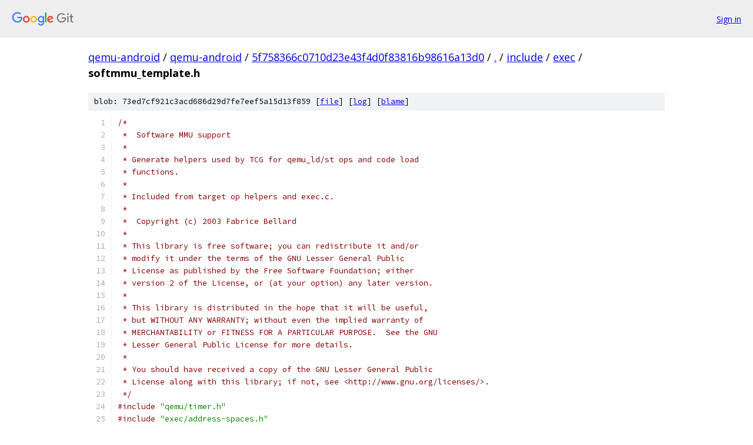

--- FILE ---
content_type: text/html; charset=utf-8
request_url: https://qemu-android.googlesource.com/qemu-android/+/5f758366c0710d23e43f4d0f83816b98616a13d0/include/exec/softmmu_template.h
body_size: 10643
content:
<!DOCTYPE html><html lang="en"><head><meta charset="utf-8"><meta name="viewport" content="width=device-width, initial-scale=1"><title>include/exec/softmmu_template.h - qemu-android - Git at Google</title><link rel="stylesheet" type="text/css" href="/+static/base.css"><link rel="stylesheet" type="text/css" href="/+static/prettify/prettify.css"><!-- default customHeadTagPart --></head><body class="Site"><header class="Site-header"><div class="Header"><a class="Header-image" href="/"><img src="//www.gstatic.com/images/branding/lockups/2x/lockup_git_color_108x24dp.png" width="108" height="24" alt="Google Git"></a><div class="Header-menu"> <a class="Header-menuItem" href="https://accounts.google.com/AccountChooser?faa=1&amp;continue=https://qemu-android.googlesource.com/login/qemu-android/%2B/5f758366c0710d23e43f4d0f83816b98616a13d0/include/exec/softmmu_template.h">Sign in</a> </div></div></header><div class="Site-content"><div class="Container "><div class="Breadcrumbs"><a class="Breadcrumbs-crumb" href="/?format=HTML">qemu-android</a> / <a class="Breadcrumbs-crumb" href="/qemu-android/">qemu-android</a> / <a class="Breadcrumbs-crumb" href="/qemu-android/+/5f758366c0710d23e43f4d0f83816b98616a13d0">5f758366c0710d23e43f4d0f83816b98616a13d0</a> / <a class="Breadcrumbs-crumb" href="/qemu-android/+/5f758366c0710d23e43f4d0f83816b98616a13d0/">.</a> / <a class="Breadcrumbs-crumb" href="/qemu-android/+/5f758366c0710d23e43f4d0f83816b98616a13d0/include">include</a> / <a class="Breadcrumbs-crumb" href="/qemu-android/+/5f758366c0710d23e43f4d0f83816b98616a13d0/include/exec">exec</a> / <span class="Breadcrumbs-crumb">softmmu_template.h</span></div><div class="u-sha1 u-monospace BlobSha1">blob: 73ed7cf921c3acd686d29d7fe7eef5a15d13f859 [<a href="/qemu-android/+/5f758366c0710d23e43f4d0f83816b98616a13d0/include/exec/softmmu_template.h">file</a>] [<a href="/qemu-android/+log/5f758366c0710d23e43f4d0f83816b98616a13d0/include/exec/softmmu_template.h">log</a>] [<a href="/qemu-android/+blame/5f758366c0710d23e43f4d0f83816b98616a13d0/include/exec/softmmu_template.h">blame</a>]</div><table class="FileContents"><tr class="u-pre u-monospace FileContents-line"><td class="u-lineNum u-noSelect FileContents-lineNum" data-line-number="1"></td><td class="FileContents-lineContents" id="1"><span class="com">/*</span></td></tr><tr class="u-pre u-monospace FileContents-line"><td class="u-lineNum u-noSelect FileContents-lineNum" data-line-number="2"></td><td class="FileContents-lineContents" id="2"><span class="com"> *  Software MMU support</span></td></tr><tr class="u-pre u-monospace FileContents-line"><td class="u-lineNum u-noSelect FileContents-lineNum" data-line-number="3"></td><td class="FileContents-lineContents" id="3"><span class="com"> *</span></td></tr><tr class="u-pre u-monospace FileContents-line"><td class="u-lineNum u-noSelect FileContents-lineNum" data-line-number="4"></td><td class="FileContents-lineContents" id="4"><span class="com"> * Generate helpers used by TCG for qemu_ld/st ops and code load</span></td></tr><tr class="u-pre u-monospace FileContents-line"><td class="u-lineNum u-noSelect FileContents-lineNum" data-line-number="5"></td><td class="FileContents-lineContents" id="5"><span class="com"> * functions.</span></td></tr><tr class="u-pre u-monospace FileContents-line"><td class="u-lineNum u-noSelect FileContents-lineNum" data-line-number="6"></td><td class="FileContents-lineContents" id="6"><span class="com"> *</span></td></tr><tr class="u-pre u-monospace FileContents-line"><td class="u-lineNum u-noSelect FileContents-lineNum" data-line-number="7"></td><td class="FileContents-lineContents" id="7"><span class="com"> * Included from target op helpers and exec.c.</span></td></tr><tr class="u-pre u-monospace FileContents-line"><td class="u-lineNum u-noSelect FileContents-lineNum" data-line-number="8"></td><td class="FileContents-lineContents" id="8"><span class="com"> *</span></td></tr><tr class="u-pre u-monospace FileContents-line"><td class="u-lineNum u-noSelect FileContents-lineNum" data-line-number="9"></td><td class="FileContents-lineContents" id="9"><span class="com"> *  Copyright (c) 2003 Fabrice Bellard</span></td></tr><tr class="u-pre u-monospace FileContents-line"><td class="u-lineNum u-noSelect FileContents-lineNum" data-line-number="10"></td><td class="FileContents-lineContents" id="10"><span class="com"> *</span></td></tr><tr class="u-pre u-monospace FileContents-line"><td class="u-lineNum u-noSelect FileContents-lineNum" data-line-number="11"></td><td class="FileContents-lineContents" id="11"><span class="com"> * This library is free software; you can redistribute it and/or</span></td></tr><tr class="u-pre u-monospace FileContents-line"><td class="u-lineNum u-noSelect FileContents-lineNum" data-line-number="12"></td><td class="FileContents-lineContents" id="12"><span class="com"> * modify it under the terms of the GNU Lesser General Public</span></td></tr><tr class="u-pre u-monospace FileContents-line"><td class="u-lineNum u-noSelect FileContents-lineNum" data-line-number="13"></td><td class="FileContents-lineContents" id="13"><span class="com"> * License as published by the Free Software Foundation; either</span></td></tr><tr class="u-pre u-monospace FileContents-line"><td class="u-lineNum u-noSelect FileContents-lineNum" data-line-number="14"></td><td class="FileContents-lineContents" id="14"><span class="com"> * version 2 of the License, or (at your option) any later version.</span></td></tr><tr class="u-pre u-monospace FileContents-line"><td class="u-lineNum u-noSelect FileContents-lineNum" data-line-number="15"></td><td class="FileContents-lineContents" id="15"><span class="com"> *</span></td></tr><tr class="u-pre u-monospace FileContents-line"><td class="u-lineNum u-noSelect FileContents-lineNum" data-line-number="16"></td><td class="FileContents-lineContents" id="16"><span class="com"> * This library is distributed in the hope that it will be useful,</span></td></tr><tr class="u-pre u-monospace FileContents-line"><td class="u-lineNum u-noSelect FileContents-lineNum" data-line-number="17"></td><td class="FileContents-lineContents" id="17"><span class="com"> * but WITHOUT ANY WARRANTY; without even the implied warranty of</span></td></tr><tr class="u-pre u-monospace FileContents-line"><td class="u-lineNum u-noSelect FileContents-lineNum" data-line-number="18"></td><td class="FileContents-lineContents" id="18"><span class="com"> * MERCHANTABILITY or FITNESS FOR A PARTICULAR PURPOSE.  See the GNU</span></td></tr><tr class="u-pre u-monospace FileContents-line"><td class="u-lineNum u-noSelect FileContents-lineNum" data-line-number="19"></td><td class="FileContents-lineContents" id="19"><span class="com"> * Lesser General Public License for more details.</span></td></tr><tr class="u-pre u-monospace FileContents-line"><td class="u-lineNum u-noSelect FileContents-lineNum" data-line-number="20"></td><td class="FileContents-lineContents" id="20"><span class="com"> *</span></td></tr><tr class="u-pre u-monospace FileContents-line"><td class="u-lineNum u-noSelect FileContents-lineNum" data-line-number="21"></td><td class="FileContents-lineContents" id="21"><span class="com"> * You should have received a copy of the GNU Lesser General Public</span></td></tr><tr class="u-pre u-monospace FileContents-line"><td class="u-lineNum u-noSelect FileContents-lineNum" data-line-number="22"></td><td class="FileContents-lineContents" id="22"><span class="com"> * License along with this library; if not, see &lt;http://www.gnu.org/licenses/&gt;.</span></td></tr><tr class="u-pre u-monospace FileContents-line"><td class="u-lineNum u-noSelect FileContents-lineNum" data-line-number="23"></td><td class="FileContents-lineContents" id="23"><span class="com"> */</span></td></tr><tr class="u-pre u-monospace FileContents-line"><td class="u-lineNum u-noSelect FileContents-lineNum" data-line-number="24"></td><td class="FileContents-lineContents" id="24"><span class="com">#include</span><span class="pln"> </span><span class="str">&quot;qemu/timer.h&quot;</span></td></tr><tr class="u-pre u-monospace FileContents-line"><td class="u-lineNum u-noSelect FileContents-lineNum" data-line-number="25"></td><td class="FileContents-lineContents" id="25"><span class="com">#include</span><span class="pln"> </span><span class="str">&quot;exec/address-spaces.h&quot;</span></td></tr><tr class="u-pre u-monospace FileContents-line"><td class="u-lineNum u-noSelect FileContents-lineNum" data-line-number="26"></td><td class="FileContents-lineContents" id="26"><span class="com">#include</span><span class="pln"> </span><span class="str">&quot;exec/memory.h&quot;</span></td></tr><tr class="u-pre u-monospace FileContents-line"><td class="u-lineNum u-noSelect FileContents-lineNum" data-line-number="27"></td><td class="FileContents-lineContents" id="27"></td></tr><tr class="u-pre u-monospace FileContents-line"><td class="u-lineNum u-noSelect FileContents-lineNum" data-line-number="28"></td><td class="FileContents-lineContents" id="28"><span class="com">#define</span><span class="pln"> DATA_SIZE </span><span class="pun">(</span><span class="lit">1</span><span class="pln"> </span><span class="pun">&lt;&lt;</span><span class="pln"> SHIFT</span><span class="pun">)</span></td></tr><tr class="u-pre u-monospace FileContents-line"><td class="u-lineNum u-noSelect FileContents-lineNum" data-line-number="29"></td><td class="FileContents-lineContents" id="29"></td></tr><tr class="u-pre u-monospace FileContents-line"><td class="u-lineNum u-noSelect FileContents-lineNum" data-line-number="30"></td><td class="FileContents-lineContents" id="30"><span class="com">#if DATA_SIZE == 8</span></td></tr><tr class="u-pre u-monospace FileContents-line"><td class="u-lineNum u-noSelect FileContents-lineNum" data-line-number="31"></td><td class="FileContents-lineContents" id="31"><span class="com">#define</span><span class="pln"> SUFFIX q</span></td></tr><tr class="u-pre u-monospace FileContents-line"><td class="u-lineNum u-noSelect FileContents-lineNum" data-line-number="32"></td><td class="FileContents-lineContents" id="32"><span class="com">#define</span><span class="pln"> LSUFFIX q</span></td></tr><tr class="u-pre u-monospace FileContents-line"><td class="u-lineNum u-noSelect FileContents-lineNum" data-line-number="33"></td><td class="FileContents-lineContents" id="33"><span class="com">#define</span><span class="pln"> SDATA_TYPE  </span><span class="typ">int64_t</span></td></tr><tr class="u-pre u-monospace FileContents-line"><td class="u-lineNum u-noSelect FileContents-lineNum" data-line-number="34"></td><td class="FileContents-lineContents" id="34"><span class="com">#define</span><span class="pln"> DATA_TYPE  </span><span class="typ">uint64_t</span></td></tr><tr class="u-pre u-monospace FileContents-line"><td class="u-lineNum u-noSelect FileContents-lineNum" data-line-number="35"></td><td class="FileContents-lineContents" id="35"><span class="com">#elif</span><span class="pln"> DATA_SIZE </span><span class="pun">==</span><span class="pln"> </span><span class="lit">4</span></td></tr><tr class="u-pre u-monospace FileContents-line"><td class="u-lineNum u-noSelect FileContents-lineNum" data-line-number="36"></td><td class="FileContents-lineContents" id="36"><span class="com">#define</span><span class="pln"> SUFFIX l</span></td></tr><tr class="u-pre u-monospace FileContents-line"><td class="u-lineNum u-noSelect FileContents-lineNum" data-line-number="37"></td><td class="FileContents-lineContents" id="37"><span class="com">#define</span><span class="pln"> LSUFFIX l</span></td></tr><tr class="u-pre u-monospace FileContents-line"><td class="u-lineNum u-noSelect FileContents-lineNum" data-line-number="38"></td><td class="FileContents-lineContents" id="38"><span class="com">#define</span><span class="pln"> SDATA_TYPE  </span><span class="typ">int32_t</span></td></tr><tr class="u-pre u-monospace FileContents-line"><td class="u-lineNum u-noSelect FileContents-lineNum" data-line-number="39"></td><td class="FileContents-lineContents" id="39"><span class="com">#define</span><span class="pln"> DATA_TYPE  </span><span class="typ">uint32_t</span></td></tr><tr class="u-pre u-monospace FileContents-line"><td class="u-lineNum u-noSelect FileContents-lineNum" data-line-number="40"></td><td class="FileContents-lineContents" id="40"><span class="com">#elif</span><span class="pln"> DATA_SIZE </span><span class="pun">==</span><span class="pln"> </span><span class="lit">2</span></td></tr><tr class="u-pre u-monospace FileContents-line"><td class="u-lineNum u-noSelect FileContents-lineNum" data-line-number="41"></td><td class="FileContents-lineContents" id="41"><span class="com">#define</span><span class="pln"> SUFFIX w</span></td></tr><tr class="u-pre u-monospace FileContents-line"><td class="u-lineNum u-noSelect FileContents-lineNum" data-line-number="42"></td><td class="FileContents-lineContents" id="42"><span class="com">#define</span><span class="pln"> LSUFFIX uw</span></td></tr><tr class="u-pre u-monospace FileContents-line"><td class="u-lineNum u-noSelect FileContents-lineNum" data-line-number="43"></td><td class="FileContents-lineContents" id="43"><span class="com">#define</span><span class="pln"> SDATA_TYPE  </span><span class="typ">int16_t</span></td></tr><tr class="u-pre u-monospace FileContents-line"><td class="u-lineNum u-noSelect FileContents-lineNum" data-line-number="44"></td><td class="FileContents-lineContents" id="44"><span class="com">#define</span><span class="pln"> DATA_TYPE  </span><span class="typ">uint16_t</span></td></tr><tr class="u-pre u-monospace FileContents-line"><td class="u-lineNum u-noSelect FileContents-lineNum" data-line-number="45"></td><td class="FileContents-lineContents" id="45"><span class="com">#elif</span><span class="pln"> DATA_SIZE </span><span class="pun">==</span><span class="pln"> </span><span class="lit">1</span></td></tr><tr class="u-pre u-monospace FileContents-line"><td class="u-lineNum u-noSelect FileContents-lineNum" data-line-number="46"></td><td class="FileContents-lineContents" id="46"><span class="com">#define</span><span class="pln"> SUFFIX b</span></td></tr><tr class="u-pre u-monospace FileContents-line"><td class="u-lineNum u-noSelect FileContents-lineNum" data-line-number="47"></td><td class="FileContents-lineContents" id="47"><span class="com">#define</span><span class="pln"> LSUFFIX ub</span></td></tr><tr class="u-pre u-monospace FileContents-line"><td class="u-lineNum u-noSelect FileContents-lineNum" data-line-number="48"></td><td class="FileContents-lineContents" id="48"><span class="com">#define</span><span class="pln"> SDATA_TYPE  </span><span class="typ">int8_t</span></td></tr><tr class="u-pre u-monospace FileContents-line"><td class="u-lineNum u-noSelect FileContents-lineNum" data-line-number="49"></td><td class="FileContents-lineContents" id="49"><span class="com">#define</span><span class="pln"> DATA_TYPE  </span><span class="typ">uint8_t</span></td></tr><tr class="u-pre u-monospace FileContents-line"><td class="u-lineNum u-noSelect FileContents-lineNum" data-line-number="50"></td><td class="FileContents-lineContents" id="50"><span class="com">#else</span></td></tr><tr class="u-pre u-monospace FileContents-line"><td class="u-lineNum u-noSelect FileContents-lineNum" data-line-number="51"></td><td class="FileContents-lineContents" id="51"><span class="com">#error</span><span class="pln"> unsupported data size</span></td></tr><tr class="u-pre u-monospace FileContents-line"><td class="u-lineNum u-noSelect FileContents-lineNum" data-line-number="52"></td><td class="FileContents-lineContents" id="52"><span class="com">#endif</span></td></tr><tr class="u-pre u-monospace FileContents-line"><td class="u-lineNum u-noSelect FileContents-lineNum" data-line-number="53"></td><td class="FileContents-lineContents" id="53"></td></tr><tr class="u-pre u-monospace FileContents-line"><td class="u-lineNum u-noSelect FileContents-lineNum" data-line-number="54"></td><td class="FileContents-lineContents" id="54"></td></tr><tr class="u-pre u-monospace FileContents-line"><td class="u-lineNum u-noSelect FileContents-lineNum" data-line-number="55"></td><td class="FileContents-lineContents" id="55"><span class="com">/* For the benefit of TCG generated code, we want to avoid the complication</span></td></tr><tr class="u-pre u-monospace FileContents-line"><td class="u-lineNum u-noSelect FileContents-lineNum" data-line-number="56"></td><td class="FileContents-lineContents" id="56"><span class="com">   of ABI-specific return type promotion and always return a value extended</span></td></tr><tr class="u-pre u-monospace FileContents-line"><td class="u-lineNum u-noSelect FileContents-lineNum" data-line-number="57"></td><td class="FileContents-lineContents" id="57"><span class="com">   to the register size of the host.  This is tcg_target_long, except in the</span></td></tr><tr class="u-pre u-monospace FileContents-line"><td class="u-lineNum u-noSelect FileContents-lineNum" data-line-number="58"></td><td class="FileContents-lineContents" id="58"><span class="com">   case of a 32-bit host and 64-bit data, and for that we always have</span></td></tr><tr class="u-pre u-monospace FileContents-line"><td class="u-lineNum u-noSelect FileContents-lineNum" data-line-number="59"></td><td class="FileContents-lineContents" id="59"><span class="com">   uint64_t.  Don&#39;t bother with this widened value for SOFTMMU_CODE_ACCESS.  */</span></td></tr><tr class="u-pre u-monospace FileContents-line"><td class="u-lineNum u-noSelect FileContents-lineNum" data-line-number="60"></td><td class="FileContents-lineContents" id="60"><span class="com">#if defined(SOFTMMU_CODE_ACCESS) || DATA_SIZE == 8</span></td></tr><tr class="u-pre u-monospace FileContents-line"><td class="u-lineNum u-noSelect FileContents-lineNum" data-line-number="61"></td><td class="FileContents-lineContents" id="61"><span class="com"># define WORD_TYPE  DATA_TYPE</span></td></tr><tr class="u-pre u-monospace FileContents-line"><td class="u-lineNum u-noSelect FileContents-lineNum" data-line-number="62"></td><td class="FileContents-lineContents" id="62"><span class="com"># define USUFFIX    SUFFIX</span></td></tr><tr class="u-pre u-monospace FileContents-line"><td class="u-lineNum u-noSelect FileContents-lineNum" data-line-number="63"></td><td class="FileContents-lineContents" id="63"><span class="com">#else</span></td></tr><tr class="u-pre u-monospace FileContents-line"><td class="u-lineNum u-noSelect FileContents-lineNum" data-line-number="64"></td><td class="FileContents-lineContents" id="64"><span class="com"># define WORD_TYPE  tcg_target_ulong</span></td></tr><tr class="u-pre u-monospace FileContents-line"><td class="u-lineNum u-noSelect FileContents-lineNum" data-line-number="65"></td><td class="FileContents-lineContents" id="65"><span class="com"># define USUFFIX    glue(u, SUFFIX)</span></td></tr><tr class="u-pre u-monospace FileContents-line"><td class="u-lineNum u-noSelect FileContents-lineNum" data-line-number="66"></td><td class="FileContents-lineContents" id="66"><span class="com"># define SSUFFIX    glue(s, SUFFIX)</span></td></tr><tr class="u-pre u-monospace FileContents-line"><td class="u-lineNum u-noSelect FileContents-lineNum" data-line-number="67"></td><td class="FileContents-lineContents" id="67"><span class="com">#endif</span></td></tr><tr class="u-pre u-monospace FileContents-line"><td class="u-lineNum u-noSelect FileContents-lineNum" data-line-number="68"></td><td class="FileContents-lineContents" id="68"></td></tr><tr class="u-pre u-monospace FileContents-line"><td class="u-lineNum u-noSelect FileContents-lineNum" data-line-number="69"></td><td class="FileContents-lineContents" id="69"><span class="com">#ifdef</span><span class="pln"> SOFTMMU_CODE_ACCESS</span></td></tr><tr class="u-pre u-monospace FileContents-line"><td class="u-lineNum u-noSelect FileContents-lineNum" data-line-number="70"></td><td class="FileContents-lineContents" id="70"><span class="com">#define</span><span class="pln"> READ_ACCESS_TYPE </span><span class="lit">2</span></td></tr><tr class="u-pre u-monospace FileContents-line"><td class="u-lineNum u-noSelect FileContents-lineNum" data-line-number="71"></td><td class="FileContents-lineContents" id="71"><span class="com">#define</span><span class="pln"> ADDR_READ addr_code</span></td></tr><tr class="u-pre u-monospace FileContents-line"><td class="u-lineNum u-noSelect FileContents-lineNum" data-line-number="72"></td><td class="FileContents-lineContents" id="72"><span class="com">#else</span></td></tr><tr class="u-pre u-monospace FileContents-line"><td class="u-lineNum u-noSelect FileContents-lineNum" data-line-number="73"></td><td class="FileContents-lineContents" id="73"><span class="com">#define</span><span class="pln"> READ_ACCESS_TYPE </span><span class="lit">0</span></td></tr><tr class="u-pre u-monospace FileContents-line"><td class="u-lineNum u-noSelect FileContents-lineNum" data-line-number="74"></td><td class="FileContents-lineContents" id="74"><span class="com">#define</span><span class="pln"> ADDR_READ addr_read</span></td></tr><tr class="u-pre u-monospace FileContents-line"><td class="u-lineNum u-noSelect FileContents-lineNum" data-line-number="75"></td><td class="FileContents-lineContents" id="75"><span class="com">#endif</span></td></tr><tr class="u-pre u-monospace FileContents-line"><td class="u-lineNum u-noSelect FileContents-lineNum" data-line-number="76"></td><td class="FileContents-lineContents" id="76"></td></tr><tr class="u-pre u-monospace FileContents-line"><td class="u-lineNum u-noSelect FileContents-lineNum" data-line-number="77"></td><td class="FileContents-lineContents" id="77"><span class="com">#if DATA_SIZE == 8</span></td></tr><tr class="u-pre u-monospace FileContents-line"><td class="u-lineNum u-noSelect FileContents-lineNum" data-line-number="78"></td><td class="FileContents-lineContents" id="78"><span class="com"># define BSWAP(X)  bswap64(X)</span></td></tr><tr class="u-pre u-monospace FileContents-line"><td class="u-lineNum u-noSelect FileContents-lineNum" data-line-number="79"></td><td class="FileContents-lineContents" id="79"><span class="com">#elif</span><span class="pln"> DATA_SIZE </span><span class="pun">==</span><span class="pln"> </span><span class="lit">4</span></td></tr><tr class="u-pre u-monospace FileContents-line"><td class="u-lineNum u-noSelect FileContents-lineNum" data-line-number="80"></td><td class="FileContents-lineContents" id="80"><span class="com"># define BSWAP(X)  bswap32(X)</span></td></tr><tr class="u-pre u-monospace FileContents-line"><td class="u-lineNum u-noSelect FileContents-lineNum" data-line-number="81"></td><td class="FileContents-lineContents" id="81"><span class="com">#elif</span><span class="pln"> DATA_SIZE </span><span class="pun">==</span><span class="pln"> </span><span class="lit">2</span></td></tr><tr class="u-pre u-monospace FileContents-line"><td class="u-lineNum u-noSelect FileContents-lineNum" data-line-number="82"></td><td class="FileContents-lineContents" id="82"><span class="com"># define BSWAP(X)  bswap16(X)</span></td></tr><tr class="u-pre u-monospace FileContents-line"><td class="u-lineNum u-noSelect FileContents-lineNum" data-line-number="83"></td><td class="FileContents-lineContents" id="83"><span class="com">#else</span></td></tr><tr class="u-pre u-monospace FileContents-line"><td class="u-lineNum u-noSelect FileContents-lineNum" data-line-number="84"></td><td class="FileContents-lineContents" id="84"><span class="com"># define BSWAP(X)  (X)</span></td></tr><tr class="u-pre u-monospace FileContents-line"><td class="u-lineNum u-noSelect FileContents-lineNum" data-line-number="85"></td><td class="FileContents-lineContents" id="85"><span class="com">#endif</span></td></tr><tr class="u-pre u-monospace FileContents-line"><td class="u-lineNum u-noSelect FileContents-lineNum" data-line-number="86"></td><td class="FileContents-lineContents" id="86"></td></tr><tr class="u-pre u-monospace FileContents-line"><td class="u-lineNum u-noSelect FileContents-lineNum" data-line-number="87"></td><td class="FileContents-lineContents" id="87"><span class="com">#ifdef</span><span class="pln"> TARGET_WORDS_BIGENDIAN</span></td></tr><tr class="u-pre u-monospace FileContents-line"><td class="u-lineNum u-noSelect FileContents-lineNum" data-line-number="88"></td><td class="FileContents-lineContents" id="88"><span class="com"># define TGT_BE(X)  (X)</span></td></tr><tr class="u-pre u-monospace FileContents-line"><td class="u-lineNum u-noSelect FileContents-lineNum" data-line-number="89"></td><td class="FileContents-lineContents" id="89"><span class="com"># define TGT_LE(X)  BSWAP(X)</span></td></tr><tr class="u-pre u-monospace FileContents-line"><td class="u-lineNum u-noSelect FileContents-lineNum" data-line-number="90"></td><td class="FileContents-lineContents" id="90"><span class="com">#else</span></td></tr><tr class="u-pre u-monospace FileContents-line"><td class="u-lineNum u-noSelect FileContents-lineNum" data-line-number="91"></td><td class="FileContents-lineContents" id="91"><span class="com"># define TGT_BE(X)  BSWAP(X)</span></td></tr><tr class="u-pre u-monospace FileContents-line"><td class="u-lineNum u-noSelect FileContents-lineNum" data-line-number="92"></td><td class="FileContents-lineContents" id="92"><span class="com"># define TGT_LE(X)  (X)</span></td></tr><tr class="u-pre u-monospace FileContents-line"><td class="u-lineNum u-noSelect FileContents-lineNum" data-line-number="93"></td><td class="FileContents-lineContents" id="93"><span class="com">#endif</span></td></tr><tr class="u-pre u-monospace FileContents-line"><td class="u-lineNum u-noSelect FileContents-lineNum" data-line-number="94"></td><td class="FileContents-lineContents" id="94"></td></tr><tr class="u-pre u-monospace FileContents-line"><td class="u-lineNum u-noSelect FileContents-lineNum" data-line-number="95"></td><td class="FileContents-lineContents" id="95"><span class="com">#if DATA_SIZE == 1</span></td></tr><tr class="u-pre u-monospace FileContents-line"><td class="u-lineNum u-noSelect FileContents-lineNum" data-line-number="96"></td><td class="FileContents-lineContents" id="96"><span class="com"># define helper_le_ld_name  glue(glue(helper_ret_ld, USUFFIX), MMUSUFFIX)</span></td></tr><tr class="u-pre u-monospace FileContents-line"><td class="u-lineNum u-noSelect FileContents-lineNum" data-line-number="97"></td><td class="FileContents-lineContents" id="97"><span class="com"># define helper_be_ld_name  helper_le_ld_name</span></td></tr><tr class="u-pre u-monospace FileContents-line"><td class="u-lineNum u-noSelect FileContents-lineNum" data-line-number="98"></td><td class="FileContents-lineContents" id="98"><span class="com"># define helper_le_lds_name glue(glue(helper_ret_ld, SSUFFIX), MMUSUFFIX)</span></td></tr><tr class="u-pre u-monospace FileContents-line"><td class="u-lineNum u-noSelect FileContents-lineNum" data-line-number="99"></td><td class="FileContents-lineContents" id="99"><span class="com"># define helper_be_lds_name helper_le_lds_name</span></td></tr><tr class="u-pre u-monospace FileContents-line"><td class="u-lineNum u-noSelect FileContents-lineNum" data-line-number="100"></td><td class="FileContents-lineContents" id="100"><span class="com"># define helper_le_st_name  glue(glue(helper_ret_st, SUFFIX), MMUSUFFIX)</span></td></tr><tr class="u-pre u-monospace FileContents-line"><td class="u-lineNum u-noSelect FileContents-lineNum" data-line-number="101"></td><td class="FileContents-lineContents" id="101"><span class="com"># define helper_be_st_name  helper_le_st_name</span></td></tr><tr class="u-pre u-monospace FileContents-line"><td class="u-lineNum u-noSelect FileContents-lineNum" data-line-number="102"></td><td class="FileContents-lineContents" id="102"><span class="com">#else</span></td></tr><tr class="u-pre u-monospace FileContents-line"><td class="u-lineNum u-noSelect FileContents-lineNum" data-line-number="103"></td><td class="FileContents-lineContents" id="103"><span class="com"># define helper_le_ld_name  glue(glue(helper_le_ld, USUFFIX), MMUSUFFIX)</span></td></tr><tr class="u-pre u-monospace FileContents-line"><td class="u-lineNum u-noSelect FileContents-lineNum" data-line-number="104"></td><td class="FileContents-lineContents" id="104"><span class="com"># define helper_be_ld_name  glue(glue(helper_be_ld, USUFFIX), MMUSUFFIX)</span></td></tr><tr class="u-pre u-monospace FileContents-line"><td class="u-lineNum u-noSelect FileContents-lineNum" data-line-number="105"></td><td class="FileContents-lineContents" id="105"><span class="com"># define helper_le_lds_name glue(glue(helper_le_ld, SSUFFIX), MMUSUFFIX)</span></td></tr><tr class="u-pre u-monospace FileContents-line"><td class="u-lineNum u-noSelect FileContents-lineNum" data-line-number="106"></td><td class="FileContents-lineContents" id="106"><span class="com"># define helper_be_lds_name glue(glue(helper_be_ld, SSUFFIX), MMUSUFFIX)</span></td></tr><tr class="u-pre u-monospace FileContents-line"><td class="u-lineNum u-noSelect FileContents-lineNum" data-line-number="107"></td><td class="FileContents-lineContents" id="107"><span class="com"># define helper_le_st_name  glue(glue(helper_le_st, SUFFIX), MMUSUFFIX)</span></td></tr><tr class="u-pre u-monospace FileContents-line"><td class="u-lineNum u-noSelect FileContents-lineNum" data-line-number="108"></td><td class="FileContents-lineContents" id="108"><span class="com"># define helper_be_st_name  glue(glue(helper_be_st, SUFFIX), MMUSUFFIX)</span></td></tr><tr class="u-pre u-monospace FileContents-line"><td class="u-lineNum u-noSelect FileContents-lineNum" data-line-number="109"></td><td class="FileContents-lineContents" id="109"><span class="com">#endif</span></td></tr><tr class="u-pre u-monospace FileContents-line"><td class="u-lineNum u-noSelect FileContents-lineNum" data-line-number="110"></td><td class="FileContents-lineContents" id="110"></td></tr><tr class="u-pre u-monospace FileContents-line"><td class="u-lineNum u-noSelect FileContents-lineNum" data-line-number="111"></td><td class="FileContents-lineContents" id="111"><span class="com">#ifdef</span><span class="pln"> TARGET_WORDS_BIGENDIAN</span></td></tr><tr class="u-pre u-monospace FileContents-line"><td class="u-lineNum u-noSelect FileContents-lineNum" data-line-number="112"></td><td class="FileContents-lineContents" id="112"><span class="com"># define helper_te_ld_name  helper_be_ld_name</span></td></tr><tr class="u-pre u-monospace FileContents-line"><td class="u-lineNum u-noSelect FileContents-lineNum" data-line-number="113"></td><td class="FileContents-lineContents" id="113"><span class="com"># define helper_te_st_name  helper_be_st_name</span></td></tr><tr class="u-pre u-monospace FileContents-line"><td class="u-lineNum u-noSelect FileContents-lineNum" data-line-number="114"></td><td class="FileContents-lineContents" id="114"><span class="com">#else</span></td></tr><tr class="u-pre u-monospace FileContents-line"><td class="u-lineNum u-noSelect FileContents-lineNum" data-line-number="115"></td><td class="FileContents-lineContents" id="115"><span class="com"># define helper_te_ld_name  helper_le_ld_name</span></td></tr><tr class="u-pre u-monospace FileContents-line"><td class="u-lineNum u-noSelect FileContents-lineNum" data-line-number="116"></td><td class="FileContents-lineContents" id="116"><span class="com"># define helper_te_st_name  helper_le_st_name</span></td></tr><tr class="u-pre u-monospace FileContents-line"><td class="u-lineNum u-noSelect FileContents-lineNum" data-line-number="117"></td><td class="FileContents-lineContents" id="117"><span class="com">#endif</span></td></tr><tr class="u-pre u-monospace FileContents-line"><td class="u-lineNum u-noSelect FileContents-lineNum" data-line-number="118"></td><td class="FileContents-lineContents" id="118"></td></tr><tr class="u-pre u-monospace FileContents-line"><td class="u-lineNum u-noSelect FileContents-lineNum" data-line-number="119"></td><td class="FileContents-lineContents" id="119"><span class="kwd">static</span><span class="pln"> </span><span class="kwd">inline</span><span class="pln"> DATA_TYPE glue</span><span class="pun">(</span><span class="pln">io_read</span><span class="pun">,</span><span class="pln"> SUFFIX</span><span class="pun">)(</span><span class="typ">CPUArchState</span><span class="pln"> </span><span class="pun">*</span><span class="pln">env</span><span class="pun">,</span></td></tr><tr class="u-pre u-monospace FileContents-line"><td class="u-lineNum u-noSelect FileContents-lineNum" data-line-number="120"></td><td class="FileContents-lineContents" id="120"><span class="pln">                                              hwaddr physaddr</span><span class="pun">,</span></td></tr><tr class="u-pre u-monospace FileContents-line"><td class="u-lineNum u-noSelect FileContents-lineNum" data-line-number="121"></td><td class="FileContents-lineContents" id="121"><span class="pln">                                              target_ulong addr</span><span class="pun">,</span></td></tr><tr class="u-pre u-monospace FileContents-line"><td class="u-lineNum u-noSelect FileContents-lineNum" data-line-number="122"></td><td class="FileContents-lineContents" id="122"><span class="pln">                                              </span><span class="typ">uintptr_t</span><span class="pln"> retaddr</span><span class="pun">)</span></td></tr><tr class="u-pre u-monospace FileContents-line"><td class="u-lineNum u-noSelect FileContents-lineNum" data-line-number="123"></td><td class="FileContents-lineContents" id="123"><span class="pun">{</span></td></tr><tr class="u-pre u-monospace FileContents-line"><td class="u-lineNum u-noSelect FileContents-lineNum" data-line-number="124"></td><td class="FileContents-lineContents" id="124"><span class="pln">    </span><span class="typ">uint64_t</span><span class="pln"> val</span><span class="pun">;</span></td></tr><tr class="u-pre u-monospace FileContents-line"><td class="u-lineNum u-noSelect FileContents-lineNum" data-line-number="125"></td><td class="FileContents-lineContents" id="125"><span class="pln">    </span><span class="typ">CPUState</span><span class="pln"> </span><span class="pun">*</span><span class="pln">cpu </span><span class="pun">=</span><span class="pln"> ENV_GET_CPU</span><span class="pun">(</span><span class="pln">env</span><span class="pun">);</span></td></tr><tr class="u-pre u-monospace FileContents-line"><td class="u-lineNum u-noSelect FileContents-lineNum" data-line-number="126"></td><td class="FileContents-lineContents" id="126"><span class="pln">    </span><span class="typ">MemoryRegion</span><span class="pln"> </span><span class="pun">*</span><span class="pln">mr </span><span class="pun">=</span><span class="pln"> iotlb_to_region</span><span class="pun">(</span><span class="pln">cpu</span><span class="pun">-&gt;</span><span class="kwd">as</span><span class="pun">,</span><span class="pln"> physaddr</span><span class="pun">);</span></td></tr><tr class="u-pre u-monospace FileContents-line"><td class="u-lineNum u-noSelect FileContents-lineNum" data-line-number="127"></td><td class="FileContents-lineContents" id="127"></td></tr><tr class="u-pre u-monospace FileContents-line"><td class="u-lineNum u-noSelect FileContents-lineNum" data-line-number="128"></td><td class="FileContents-lineContents" id="128"><span class="pln">    physaddr </span><span class="pun">=</span><span class="pln"> </span><span class="pun">(</span><span class="pln">physaddr </span><span class="pun">&amp;</span><span class="pln"> TARGET_PAGE_MASK</span><span class="pun">)</span><span class="pln"> </span><span class="pun">+</span><span class="pln"> addr</span><span class="pun">;</span></td></tr><tr class="u-pre u-monospace FileContents-line"><td class="u-lineNum u-noSelect FileContents-lineNum" data-line-number="129"></td><td class="FileContents-lineContents" id="129"><span class="pln">    cpu</span><span class="pun">-&gt;</span><span class="pln">mem_io_pc </span><span class="pun">=</span><span class="pln"> retaddr</span><span class="pun">;</span></td></tr><tr class="u-pre u-monospace FileContents-line"><td class="u-lineNum u-noSelect FileContents-lineNum" data-line-number="130"></td><td class="FileContents-lineContents" id="130"><span class="pln">    </span><span class="kwd">if</span><span class="pln"> </span><span class="pun">(</span><span class="pln">mr </span><span class="pun">!=</span><span class="pln"> </span><span class="pun">&amp;</span><span class="pln">io_mem_rom </span><span class="pun">&amp;&amp;</span><span class="pln"> mr </span><span class="pun">!=</span><span class="pln"> </span><span class="pun">&amp;</span><span class="pln">io_mem_notdirty </span><span class="pun">&amp;&amp;</span><span class="pln"> </span><span class="pun">!</span><span class="pln">cpu_can_do_io</span><span class="pun">(</span><span class="pln">cpu</span><span class="pun">))</span><span class="pln"> </span><span class="pun">{</span></td></tr><tr class="u-pre u-monospace FileContents-line"><td class="u-lineNum u-noSelect FileContents-lineNum" data-line-number="131"></td><td class="FileContents-lineContents" id="131"><span class="pln">        cpu_io_recompile</span><span class="pun">(</span><span class="pln">cpu</span><span class="pun">,</span><span class="pln"> retaddr</span><span class="pun">);</span></td></tr><tr class="u-pre u-monospace FileContents-line"><td class="u-lineNum u-noSelect FileContents-lineNum" data-line-number="132"></td><td class="FileContents-lineContents" id="132"><span class="pln">    </span><span class="pun">}</span></td></tr><tr class="u-pre u-monospace FileContents-line"><td class="u-lineNum u-noSelect FileContents-lineNum" data-line-number="133"></td><td class="FileContents-lineContents" id="133"></td></tr><tr class="u-pre u-monospace FileContents-line"><td class="u-lineNum u-noSelect FileContents-lineNum" data-line-number="134"></td><td class="FileContents-lineContents" id="134"><span class="pln">    cpu</span><span class="pun">-&gt;</span><span class="pln">mem_io_vaddr </span><span class="pun">=</span><span class="pln"> addr</span><span class="pun">;</span></td></tr><tr class="u-pre u-monospace FileContents-line"><td class="u-lineNum u-noSelect FileContents-lineNum" data-line-number="135"></td><td class="FileContents-lineContents" id="135"><span class="pln">    io_mem_read</span><span class="pun">(</span><span class="pln">mr</span><span class="pun">,</span><span class="pln"> physaddr</span><span class="pun">,</span><span class="pln"> </span><span class="pun">&amp;</span><span class="pln">val</span><span class="pun">,</span><span class="pln"> </span><span class="lit">1</span><span class="pln"> </span><span class="pun">&lt;&lt;</span><span class="pln"> SHIFT</span><span class="pun">);</span></td></tr><tr class="u-pre u-monospace FileContents-line"><td class="u-lineNum u-noSelect FileContents-lineNum" data-line-number="136"></td><td class="FileContents-lineContents" id="136"><span class="pln">    </span><span class="kwd">return</span><span class="pln"> val</span><span class="pun">;</span></td></tr><tr class="u-pre u-monospace FileContents-line"><td class="u-lineNum u-noSelect FileContents-lineNum" data-line-number="137"></td><td class="FileContents-lineContents" id="137"><span class="pun">}</span></td></tr><tr class="u-pre u-monospace FileContents-line"><td class="u-lineNum u-noSelect FileContents-lineNum" data-line-number="138"></td><td class="FileContents-lineContents" id="138"></td></tr><tr class="u-pre u-monospace FileContents-line"><td class="u-lineNum u-noSelect FileContents-lineNum" data-line-number="139"></td><td class="FileContents-lineContents" id="139"><span class="com">#ifdef</span><span class="pln"> SOFTMMU_CODE_ACCESS</span></td></tr><tr class="u-pre u-monospace FileContents-line"><td class="u-lineNum u-noSelect FileContents-lineNum" data-line-number="140"></td><td class="FileContents-lineContents" id="140"><span class="kwd">static</span><span class="pln"> __attribute__</span><span class="pun">((</span><span class="pln">unused</span><span class="pun">))</span></td></tr><tr class="u-pre u-monospace FileContents-line"><td class="u-lineNum u-noSelect FileContents-lineNum" data-line-number="141"></td><td class="FileContents-lineContents" id="141"><span class="com">#endif</span></td></tr><tr class="u-pre u-monospace FileContents-line"><td class="u-lineNum u-noSelect FileContents-lineNum" data-line-number="142"></td><td class="FileContents-lineContents" id="142"><span class="pln">WORD_TYPE helper_le_ld_name</span><span class="pun">(</span><span class="typ">CPUArchState</span><span class="pln"> </span><span class="pun">*</span><span class="pln">env</span><span class="pun">,</span><span class="pln"> target_ulong addr</span><span class="pun">,</span><span class="pln"> </span><span class="kwd">int</span><span class="pln"> mmu_idx</span><span class="pun">,</span></td></tr><tr class="u-pre u-monospace FileContents-line"><td class="u-lineNum u-noSelect FileContents-lineNum" data-line-number="143"></td><td class="FileContents-lineContents" id="143"><span class="pln">                            </span><span class="typ">uintptr_t</span><span class="pln"> retaddr</span><span class="pun">)</span></td></tr><tr class="u-pre u-monospace FileContents-line"><td class="u-lineNum u-noSelect FileContents-lineNum" data-line-number="144"></td><td class="FileContents-lineContents" id="144"><span class="pun">{</span></td></tr><tr class="u-pre u-monospace FileContents-line"><td class="u-lineNum u-noSelect FileContents-lineNum" data-line-number="145"></td><td class="FileContents-lineContents" id="145"><span class="pln">    </span><span class="kwd">int</span><span class="pln"> index </span><span class="pun">=</span><span class="pln"> </span><span class="pun">(</span><span class="pln">addr </span><span class="pun">&gt;&gt;</span><span class="pln"> TARGET_PAGE_BITS</span><span class="pun">)</span><span class="pln"> </span><span class="pun">&amp;</span><span class="pln"> </span><span class="pun">(</span><span class="pln">CPU_TLB_SIZE </span><span class="pun">-</span><span class="pln"> </span><span class="lit">1</span><span class="pun">);</span></td></tr><tr class="u-pre u-monospace FileContents-line"><td class="u-lineNum u-noSelect FileContents-lineNum" data-line-number="146"></td><td class="FileContents-lineContents" id="146"><span class="pln">    target_ulong tlb_addr </span><span class="pun">=</span><span class="pln"> env</span><span class="pun">-&gt;</span><span class="pln">tlb_table</span><span class="pun">[</span><span class="pln">mmu_idx</span><span class="pun">][</span><span class="pln">index</span><span class="pun">].</span><span class="pln">ADDR_READ</span><span class="pun">;</span></td></tr><tr class="u-pre u-monospace FileContents-line"><td class="u-lineNum u-noSelect FileContents-lineNum" data-line-number="147"></td><td class="FileContents-lineContents" id="147"><span class="pln">    </span><span class="typ">uintptr_t</span><span class="pln"> haddr</span><span class="pun">;</span></td></tr><tr class="u-pre u-monospace FileContents-line"><td class="u-lineNum u-noSelect FileContents-lineNum" data-line-number="148"></td><td class="FileContents-lineContents" id="148"><span class="pln">    DATA_TYPE res</span><span class="pun">;</span></td></tr><tr class="u-pre u-monospace FileContents-line"><td class="u-lineNum u-noSelect FileContents-lineNum" data-line-number="149"></td><td class="FileContents-lineContents" id="149"></td></tr><tr class="u-pre u-monospace FileContents-line"><td class="u-lineNum u-noSelect FileContents-lineNum" data-line-number="150"></td><td class="FileContents-lineContents" id="150"><span class="pln">    </span><span class="com">/* Adjust the given return address.  */</span></td></tr><tr class="u-pre u-monospace FileContents-line"><td class="u-lineNum u-noSelect FileContents-lineNum" data-line-number="151"></td><td class="FileContents-lineContents" id="151"><span class="pln">    retaddr </span><span class="pun">-=</span><span class="pln"> GETPC_ADJ</span><span class="pun">;</span></td></tr><tr class="u-pre u-monospace FileContents-line"><td class="u-lineNum u-noSelect FileContents-lineNum" data-line-number="152"></td><td class="FileContents-lineContents" id="152"></td></tr><tr class="u-pre u-monospace FileContents-line"><td class="u-lineNum u-noSelect FileContents-lineNum" data-line-number="153"></td><td class="FileContents-lineContents" id="153"><span class="pln">    </span><span class="com">/* If the TLB entry is for a different page, reload and try again.  */</span></td></tr><tr class="u-pre u-monospace FileContents-line"><td class="u-lineNum u-noSelect FileContents-lineNum" data-line-number="154"></td><td class="FileContents-lineContents" id="154"><span class="pln">    </span><span class="kwd">if</span><span class="pln"> </span><span class="pun">((</span><span class="pln">addr </span><span class="pun">&amp;</span><span class="pln"> TARGET_PAGE_MASK</span><span class="pun">)</span></td></tr><tr class="u-pre u-monospace FileContents-line"><td class="u-lineNum u-noSelect FileContents-lineNum" data-line-number="155"></td><td class="FileContents-lineContents" id="155"><span class="pln">         </span><span class="pun">!=</span><span class="pln"> </span><span class="pun">(</span><span class="pln">tlb_addr </span><span class="pun">&amp;</span><span class="pln"> </span><span class="pun">(</span><span class="pln">TARGET_PAGE_MASK </span><span class="pun">|</span><span class="pln"> TLB_INVALID_MASK</span><span class="pun">)))</span><span class="pln"> </span><span class="pun">{</span></td></tr><tr class="u-pre u-monospace FileContents-line"><td class="u-lineNum u-noSelect FileContents-lineNum" data-line-number="156"></td><td class="FileContents-lineContents" id="156"><span class="com">#ifdef</span><span class="pln"> ALIGNED_ONLY</span></td></tr><tr class="u-pre u-monospace FileContents-line"><td class="u-lineNum u-noSelect FileContents-lineNum" data-line-number="157"></td><td class="FileContents-lineContents" id="157"><span class="pln">        </span><span class="kwd">if</span><span class="pln"> </span><span class="pun">((</span><span class="pln">addr </span><span class="pun">&amp;</span><span class="pln"> </span><span class="pun">(</span><span class="pln">DATA_SIZE </span><span class="pun">-</span><span class="pln"> </span><span class="lit">1</span><span class="pun">))</span><span class="pln"> </span><span class="pun">!=</span><span class="pln"> </span><span class="lit">0</span><span class="pun">)</span><span class="pln"> </span><span class="pun">{</span></td></tr><tr class="u-pre u-monospace FileContents-line"><td class="u-lineNum u-noSelect FileContents-lineNum" data-line-number="158"></td><td class="FileContents-lineContents" id="158"><span class="pln">            do_unaligned_access</span><span class="pun">(</span><span class="pln">env</span><span class="pun">,</span><span class="pln"> addr</span><span class="pun">,</span><span class="pln"> READ_ACCESS_TYPE</span><span class="pun">,</span><span class="pln"> mmu_idx</span><span class="pun">,</span><span class="pln"> retaddr</span><span class="pun">);</span></td></tr><tr class="u-pre u-monospace FileContents-line"><td class="u-lineNum u-noSelect FileContents-lineNum" data-line-number="159"></td><td class="FileContents-lineContents" id="159"><span class="pln">        </span><span class="pun">}</span></td></tr><tr class="u-pre u-monospace FileContents-line"><td class="u-lineNum u-noSelect FileContents-lineNum" data-line-number="160"></td><td class="FileContents-lineContents" id="160"><span class="com">#endif</span></td></tr><tr class="u-pre u-monospace FileContents-line"><td class="u-lineNum u-noSelect FileContents-lineNum" data-line-number="161"></td><td class="FileContents-lineContents" id="161"><span class="pln">        tlb_fill</span><span class="pun">(</span><span class="pln">ENV_GET_CPU</span><span class="pun">(</span><span class="pln">env</span><span class="pun">),</span><span class="pln"> addr</span><span class="pun">,</span><span class="pln"> READ_ACCESS_TYPE</span><span class="pun">,</span><span class="pln"> mmu_idx</span><span class="pun">,</span><span class="pln"> retaddr</span><span class="pun">);</span></td></tr><tr class="u-pre u-monospace FileContents-line"><td class="u-lineNum u-noSelect FileContents-lineNum" data-line-number="162"></td><td class="FileContents-lineContents" id="162"><span class="pln">        tlb_addr </span><span class="pun">=</span><span class="pln"> env</span><span class="pun">-&gt;</span><span class="pln">tlb_table</span><span class="pun">[</span><span class="pln">mmu_idx</span><span class="pun">][</span><span class="pln">index</span><span class="pun">].</span><span class="pln">ADDR_READ</span><span class="pun">;</span></td></tr><tr class="u-pre u-monospace FileContents-line"><td class="u-lineNum u-noSelect FileContents-lineNum" data-line-number="163"></td><td class="FileContents-lineContents" id="163"><span class="pln">    </span><span class="pun">}</span></td></tr><tr class="u-pre u-monospace FileContents-line"><td class="u-lineNum u-noSelect FileContents-lineNum" data-line-number="164"></td><td class="FileContents-lineContents" id="164"></td></tr><tr class="u-pre u-monospace FileContents-line"><td class="u-lineNum u-noSelect FileContents-lineNum" data-line-number="165"></td><td class="FileContents-lineContents" id="165"><span class="pln">    </span><span class="com">/* Handle an IO access.  */</span></td></tr><tr class="u-pre u-monospace FileContents-line"><td class="u-lineNum u-noSelect FileContents-lineNum" data-line-number="166"></td><td class="FileContents-lineContents" id="166"><span class="pln">    </span><span class="kwd">if</span><span class="pln"> </span><span class="pun">(</span><span class="pln">unlikely</span><span class="pun">(</span><span class="pln">tlb_addr </span><span class="pun">&amp;</span><span class="pln"> </span><span class="pun">~</span><span class="pln">TARGET_PAGE_MASK</span><span class="pun">))</span><span class="pln"> </span><span class="pun">{</span></td></tr><tr class="u-pre u-monospace FileContents-line"><td class="u-lineNum u-noSelect FileContents-lineNum" data-line-number="167"></td><td class="FileContents-lineContents" id="167"><span class="pln">        hwaddr ioaddr</span><span class="pun">;</span></td></tr><tr class="u-pre u-monospace FileContents-line"><td class="u-lineNum u-noSelect FileContents-lineNum" data-line-number="168"></td><td class="FileContents-lineContents" id="168"><span class="pln">        </span><span class="kwd">if</span><span class="pln"> </span><span class="pun">((</span><span class="pln">addr </span><span class="pun">&amp;</span><span class="pln"> </span><span class="pun">(</span><span class="pln">DATA_SIZE </span><span class="pun">-</span><span class="pln"> </span><span class="lit">1</span><span class="pun">))</span><span class="pln"> </span><span class="pun">!=</span><span class="pln"> </span><span class="lit">0</span><span class="pun">)</span><span class="pln"> </span><span class="pun">{</span></td></tr><tr class="u-pre u-monospace FileContents-line"><td class="u-lineNum u-noSelect FileContents-lineNum" data-line-number="169"></td><td class="FileContents-lineContents" id="169"><span class="pln">            </span><span class="kwd">goto</span><span class="pln"> do_unaligned_access</span><span class="pun">;</span></td></tr><tr class="u-pre u-monospace FileContents-line"><td class="u-lineNum u-noSelect FileContents-lineNum" data-line-number="170"></td><td class="FileContents-lineContents" id="170"><span class="pln">        </span><span class="pun">}</span></td></tr><tr class="u-pre u-monospace FileContents-line"><td class="u-lineNum u-noSelect FileContents-lineNum" data-line-number="171"></td><td class="FileContents-lineContents" id="171"><span class="pln">        ioaddr </span><span class="pun">=</span><span class="pln"> env</span><span class="pun">-&gt;</span><span class="pln">iotlb</span><span class="pun">[</span><span class="pln">mmu_idx</span><span class="pun">][</span><span class="pln">index</span><span class="pun">];</span></td></tr><tr class="u-pre u-monospace FileContents-line"><td class="u-lineNum u-noSelect FileContents-lineNum" data-line-number="172"></td><td class="FileContents-lineContents" id="172"></td></tr><tr class="u-pre u-monospace FileContents-line"><td class="u-lineNum u-noSelect FileContents-lineNum" data-line-number="173"></td><td class="FileContents-lineContents" id="173"><span class="pln">        </span><span class="com">/* ??? Note that the io helpers always read data in the target</span></td></tr><tr class="u-pre u-monospace FileContents-line"><td class="u-lineNum u-noSelect FileContents-lineNum" data-line-number="174"></td><td class="FileContents-lineContents" id="174"><span class="com">           byte ordering.  We should push the LE/BE request down into io.  */</span></td></tr><tr class="u-pre u-monospace FileContents-line"><td class="u-lineNum u-noSelect FileContents-lineNum" data-line-number="175"></td><td class="FileContents-lineContents" id="175"><span class="pln">        res </span><span class="pun">=</span><span class="pln"> glue</span><span class="pun">(</span><span class="pln">io_read</span><span class="pun">,</span><span class="pln"> SUFFIX</span><span class="pun">)(</span><span class="pln">env</span><span class="pun">,</span><span class="pln"> ioaddr</span><span class="pun">,</span><span class="pln"> addr</span><span class="pun">,</span><span class="pln"> retaddr</span><span class="pun">);</span></td></tr><tr class="u-pre u-monospace FileContents-line"><td class="u-lineNum u-noSelect FileContents-lineNum" data-line-number="176"></td><td class="FileContents-lineContents" id="176"><span class="pln">        res </span><span class="pun">=</span><span class="pln"> TGT_LE</span><span class="pun">(</span><span class="pln">res</span><span class="pun">);</span></td></tr><tr class="u-pre u-monospace FileContents-line"><td class="u-lineNum u-noSelect FileContents-lineNum" data-line-number="177"></td><td class="FileContents-lineContents" id="177"><span class="pln">        </span><span class="kwd">return</span><span class="pln"> res</span><span class="pun">;</span></td></tr><tr class="u-pre u-monospace FileContents-line"><td class="u-lineNum u-noSelect FileContents-lineNum" data-line-number="178"></td><td class="FileContents-lineContents" id="178"><span class="pln">    </span><span class="pun">}</span></td></tr><tr class="u-pre u-monospace FileContents-line"><td class="u-lineNum u-noSelect FileContents-lineNum" data-line-number="179"></td><td class="FileContents-lineContents" id="179"></td></tr><tr class="u-pre u-monospace FileContents-line"><td class="u-lineNum u-noSelect FileContents-lineNum" data-line-number="180"></td><td class="FileContents-lineContents" id="180"><span class="pln">    </span><span class="com">/* Handle slow unaligned access (it spans two pages or IO).  */</span></td></tr><tr class="u-pre u-monospace FileContents-line"><td class="u-lineNum u-noSelect FileContents-lineNum" data-line-number="181"></td><td class="FileContents-lineContents" id="181"><span class="pln">    </span><span class="kwd">if</span><span class="pln"> </span><span class="pun">(</span><span class="pln">DATA_SIZE </span><span class="pun">&gt;</span><span class="pln"> </span><span class="lit">1</span></td></tr><tr class="u-pre u-monospace FileContents-line"><td class="u-lineNum u-noSelect FileContents-lineNum" data-line-number="182"></td><td class="FileContents-lineContents" id="182"><span class="pln">        </span><span class="pun">&amp;&amp;</span><span class="pln"> unlikely</span><span class="pun">((</span><span class="pln">addr </span><span class="pun">&amp;</span><span class="pln"> </span><span class="pun">~</span><span class="pln">TARGET_PAGE_MASK</span><span class="pun">)</span><span class="pln"> </span><span class="pun">+</span><span class="pln"> DATA_SIZE </span><span class="pun">-</span><span class="pln"> </span><span class="lit">1</span></td></tr><tr class="u-pre u-monospace FileContents-line"><td class="u-lineNum u-noSelect FileContents-lineNum" data-line-number="183"></td><td class="FileContents-lineContents" id="183"><span class="pln">                    </span><span class="pun">&gt;=</span><span class="pln"> TARGET_PAGE_SIZE</span><span class="pun">))</span><span class="pln"> </span><span class="pun">{</span></td></tr><tr class="u-pre u-monospace FileContents-line"><td class="u-lineNum u-noSelect FileContents-lineNum" data-line-number="184"></td><td class="FileContents-lineContents" id="184"><span class="pln">        target_ulong addr1</span><span class="pun">,</span><span class="pln"> addr2</span><span class="pun">;</span></td></tr><tr class="u-pre u-monospace FileContents-line"><td class="u-lineNum u-noSelect FileContents-lineNum" data-line-number="185"></td><td class="FileContents-lineContents" id="185"><span class="pln">        DATA_TYPE res1</span><span class="pun">,</span><span class="pln"> res2</span><span class="pun">;</span></td></tr><tr class="u-pre u-monospace FileContents-line"><td class="u-lineNum u-noSelect FileContents-lineNum" data-line-number="186"></td><td class="FileContents-lineContents" id="186"><span class="pln">        </span><span class="kwd">unsigned</span><span class="pln"> shift</span><span class="pun">;</span></td></tr><tr class="u-pre u-monospace FileContents-line"><td class="u-lineNum u-noSelect FileContents-lineNum" data-line-number="187"></td><td class="FileContents-lineContents" id="187"><span class="pln">    do_unaligned_access</span><span class="pun">:</span></td></tr><tr class="u-pre u-monospace FileContents-line"><td class="u-lineNum u-noSelect FileContents-lineNum" data-line-number="188"></td><td class="FileContents-lineContents" id="188"><span class="com">#ifdef</span><span class="pln"> ALIGNED_ONLY</span></td></tr><tr class="u-pre u-monospace FileContents-line"><td class="u-lineNum u-noSelect FileContents-lineNum" data-line-number="189"></td><td class="FileContents-lineContents" id="189"><span class="pln">        do_unaligned_access</span><span class="pun">(</span><span class="pln">env</span><span class="pun">,</span><span class="pln"> addr</span><span class="pun">,</span><span class="pln"> READ_ACCESS_TYPE</span><span class="pun">,</span><span class="pln"> mmu_idx</span><span class="pun">,</span><span class="pln"> retaddr</span><span class="pun">);</span></td></tr><tr class="u-pre u-monospace FileContents-line"><td class="u-lineNum u-noSelect FileContents-lineNum" data-line-number="190"></td><td class="FileContents-lineContents" id="190"><span class="com">#endif</span></td></tr><tr class="u-pre u-monospace FileContents-line"><td class="u-lineNum u-noSelect FileContents-lineNum" data-line-number="191"></td><td class="FileContents-lineContents" id="191"><span class="pln">        addr1 </span><span class="pun">=</span><span class="pln"> addr </span><span class="pun">&amp;</span><span class="pln"> </span><span class="pun">~(</span><span class="pln">DATA_SIZE </span><span class="pun">-</span><span class="pln"> </span><span class="lit">1</span><span class="pun">);</span></td></tr><tr class="u-pre u-monospace FileContents-line"><td class="u-lineNum u-noSelect FileContents-lineNum" data-line-number="192"></td><td class="FileContents-lineContents" id="192"><span class="pln">        addr2 </span><span class="pun">=</span><span class="pln"> addr1 </span><span class="pun">+</span><span class="pln"> DATA_SIZE</span><span class="pun">;</span></td></tr><tr class="u-pre u-monospace FileContents-line"><td class="u-lineNum u-noSelect FileContents-lineNum" data-line-number="193"></td><td class="FileContents-lineContents" id="193"><span class="pln">        </span><span class="com">/* Note the adjustment at the beginning of the function.</span></td></tr><tr class="u-pre u-monospace FileContents-line"><td class="u-lineNum u-noSelect FileContents-lineNum" data-line-number="194"></td><td class="FileContents-lineContents" id="194"><span class="com">           Undo that for the recursion.  */</span></td></tr><tr class="u-pre u-monospace FileContents-line"><td class="u-lineNum u-noSelect FileContents-lineNum" data-line-number="195"></td><td class="FileContents-lineContents" id="195"><span class="pln">        res1 </span><span class="pun">=</span><span class="pln"> helper_le_ld_name</span><span class="pun">(</span><span class="pln">env</span><span class="pun">,</span><span class="pln"> addr1</span><span class="pun">,</span><span class="pln"> mmu_idx</span><span class="pun">,</span><span class="pln"> retaddr </span><span class="pun">+</span><span class="pln"> GETPC_ADJ</span><span class="pun">);</span></td></tr><tr class="u-pre u-monospace FileContents-line"><td class="u-lineNum u-noSelect FileContents-lineNum" data-line-number="196"></td><td class="FileContents-lineContents" id="196"><span class="pln">        res2 </span><span class="pun">=</span><span class="pln"> helper_le_ld_name</span><span class="pun">(</span><span class="pln">env</span><span class="pun">,</span><span class="pln"> addr2</span><span class="pun">,</span><span class="pln"> mmu_idx</span><span class="pun">,</span><span class="pln"> retaddr </span><span class="pun">+</span><span class="pln"> GETPC_ADJ</span><span class="pun">);</span></td></tr><tr class="u-pre u-monospace FileContents-line"><td class="u-lineNum u-noSelect FileContents-lineNum" data-line-number="197"></td><td class="FileContents-lineContents" id="197"><span class="pln">        shift </span><span class="pun">=</span><span class="pln"> </span><span class="pun">(</span><span class="pln">addr </span><span class="pun">&amp;</span><span class="pln"> </span><span class="pun">(</span><span class="pln">DATA_SIZE </span><span class="pun">-</span><span class="pln"> </span><span class="lit">1</span><span class="pun">))</span><span class="pln"> </span><span class="pun">*</span><span class="pln"> </span><span class="lit">8</span><span class="pun">;</span></td></tr><tr class="u-pre u-monospace FileContents-line"><td class="u-lineNum u-noSelect FileContents-lineNum" data-line-number="198"></td><td class="FileContents-lineContents" id="198"></td></tr><tr class="u-pre u-monospace FileContents-line"><td class="u-lineNum u-noSelect FileContents-lineNum" data-line-number="199"></td><td class="FileContents-lineContents" id="199"><span class="pln">        </span><span class="com">/* Little-endian combine.  */</span></td></tr><tr class="u-pre u-monospace FileContents-line"><td class="u-lineNum u-noSelect FileContents-lineNum" data-line-number="200"></td><td class="FileContents-lineContents" id="200"><span class="pln">        res </span><span class="pun">=</span><span class="pln"> </span><span class="pun">(</span><span class="pln">res1 </span><span class="pun">&gt;&gt;</span><span class="pln"> shift</span><span class="pun">)</span><span class="pln"> </span><span class="pun">|</span><span class="pln"> </span><span class="pun">(</span><span class="pln">res2 </span><span class="pun">&lt;&lt;</span><span class="pln"> </span><span class="pun">((</span><span class="pln">DATA_SIZE </span><span class="pun">*</span><span class="pln"> </span><span class="lit">8</span><span class="pun">)</span><span class="pln"> </span><span class="pun">-</span><span class="pln"> shift</span><span class="pun">));</span></td></tr><tr class="u-pre u-monospace FileContents-line"><td class="u-lineNum u-noSelect FileContents-lineNum" data-line-number="201"></td><td class="FileContents-lineContents" id="201"><span class="pln">        </span><span class="kwd">return</span><span class="pln"> res</span><span class="pun">;</span></td></tr><tr class="u-pre u-monospace FileContents-line"><td class="u-lineNum u-noSelect FileContents-lineNum" data-line-number="202"></td><td class="FileContents-lineContents" id="202"><span class="pln">    </span><span class="pun">}</span></td></tr><tr class="u-pre u-monospace FileContents-line"><td class="u-lineNum u-noSelect FileContents-lineNum" data-line-number="203"></td><td class="FileContents-lineContents" id="203"></td></tr><tr class="u-pre u-monospace FileContents-line"><td class="u-lineNum u-noSelect FileContents-lineNum" data-line-number="204"></td><td class="FileContents-lineContents" id="204"><span class="pln">    </span><span class="com">/* Handle aligned access or unaligned access in the same page.  */</span></td></tr><tr class="u-pre u-monospace FileContents-line"><td class="u-lineNum u-noSelect FileContents-lineNum" data-line-number="205"></td><td class="FileContents-lineContents" id="205"><span class="com">#ifdef</span><span class="pln"> ALIGNED_ONLY</span></td></tr><tr class="u-pre u-monospace FileContents-line"><td class="u-lineNum u-noSelect FileContents-lineNum" data-line-number="206"></td><td class="FileContents-lineContents" id="206"><span class="pln">    </span><span class="kwd">if</span><span class="pln"> </span><span class="pun">((</span><span class="pln">addr </span><span class="pun">&amp;</span><span class="pln"> </span><span class="pun">(</span><span class="pln">DATA_SIZE </span><span class="pun">-</span><span class="pln"> </span><span class="lit">1</span><span class="pun">))</span><span class="pln"> </span><span class="pun">!=</span><span class="pln"> </span><span class="lit">0</span><span class="pun">)</span><span class="pln"> </span><span class="pun">{</span></td></tr><tr class="u-pre u-monospace FileContents-line"><td class="u-lineNum u-noSelect FileContents-lineNum" data-line-number="207"></td><td class="FileContents-lineContents" id="207"><span class="pln">        do_unaligned_access</span><span class="pun">(</span><span class="pln">env</span><span class="pun">,</span><span class="pln"> addr</span><span class="pun">,</span><span class="pln"> READ_ACCESS_TYPE</span><span class="pun">,</span><span class="pln"> mmu_idx</span><span class="pun">,</span><span class="pln"> retaddr</span><span class="pun">);</span></td></tr><tr class="u-pre u-monospace FileContents-line"><td class="u-lineNum u-noSelect FileContents-lineNum" data-line-number="208"></td><td class="FileContents-lineContents" id="208"><span class="pln">    </span><span class="pun">}</span></td></tr><tr class="u-pre u-monospace FileContents-line"><td class="u-lineNum u-noSelect FileContents-lineNum" data-line-number="209"></td><td class="FileContents-lineContents" id="209"><span class="com">#endif</span></td></tr><tr class="u-pre u-monospace FileContents-line"><td class="u-lineNum u-noSelect FileContents-lineNum" data-line-number="210"></td><td class="FileContents-lineContents" id="210"></td></tr><tr class="u-pre u-monospace FileContents-line"><td class="u-lineNum u-noSelect FileContents-lineNum" data-line-number="211"></td><td class="FileContents-lineContents" id="211"><span class="pln">    haddr </span><span class="pun">=</span><span class="pln"> addr </span><span class="pun">+</span><span class="pln"> env</span><span class="pun">-&gt;</span><span class="pln">tlb_table</span><span class="pun">[</span><span class="pln">mmu_idx</span><span class="pun">][</span><span class="pln">index</span><span class="pun">].</span><span class="pln">addend</span><span class="pun">;</span></td></tr><tr class="u-pre u-monospace FileContents-line"><td class="u-lineNum u-noSelect FileContents-lineNum" data-line-number="212"></td><td class="FileContents-lineContents" id="212"><span class="com">#if DATA_SIZE == 1</span></td></tr><tr class="u-pre u-monospace FileContents-line"><td class="u-lineNum u-noSelect FileContents-lineNum" data-line-number="213"></td><td class="FileContents-lineContents" id="213"><span class="pln">    res </span><span class="pun">=</span><span class="pln"> glue</span><span class="pun">(</span><span class="pln">glue</span><span class="pun">(</span><span class="pln">ld</span><span class="pun">,</span><span class="pln"> LSUFFIX</span><span class="pun">),</span><span class="pln"> _p</span><span class="pun">)((</span><span class="typ">uint8_t</span><span class="pln"> </span><span class="pun">*)</span><span class="pln">haddr</span><span class="pun">);</span></td></tr><tr class="u-pre u-monospace FileContents-line"><td class="u-lineNum u-noSelect FileContents-lineNum" data-line-number="214"></td><td class="FileContents-lineContents" id="214"><span class="com">#else</span></td></tr><tr class="u-pre u-monospace FileContents-line"><td class="u-lineNum u-noSelect FileContents-lineNum" data-line-number="215"></td><td class="FileContents-lineContents" id="215"><span class="pln">    res </span><span class="pun">=</span><span class="pln"> glue</span><span class="pun">(</span><span class="pln">glue</span><span class="pun">(</span><span class="pln">ld</span><span class="pun">,</span><span class="pln"> LSUFFIX</span><span class="pun">),</span><span class="pln"> _le_p</span><span class="pun">)((</span><span class="typ">uint8_t</span><span class="pln"> </span><span class="pun">*)</span><span class="pln">haddr</span><span class="pun">);</span></td></tr><tr class="u-pre u-monospace FileContents-line"><td class="u-lineNum u-noSelect FileContents-lineNum" data-line-number="216"></td><td class="FileContents-lineContents" id="216"><span class="com">#endif</span></td></tr><tr class="u-pre u-monospace FileContents-line"><td class="u-lineNum u-noSelect FileContents-lineNum" data-line-number="217"></td><td class="FileContents-lineContents" id="217"><span class="pln">    </span><span class="kwd">return</span><span class="pln"> res</span><span class="pun">;</span></td></tr><tr class="u-pre u-monospace FileContents-line"><td class="u-lineNum u-noSelect FileContents-lineNum" data-line-number="218"></td><td class="FileContents-lineContents" id="218"><span class="pun">}</span></td></tr><tr class="u-pre u-monospace FileContents-line"><td class="u-lineNum u-noSelect FileContents-lineNum" data-line-number="219"></td><td class="FileContents-lineContents" id="219"></td></tr><tr class="u-pre u-monospace FileContents-line"><td class="u-lineNum u-noSelect FileContents-lineNum" data-line-number="220"></td><td class="FileContents-lineContents" id="220"><span class="com">#if DATA_SIZE &gt; 1</span></td></tr><tr class="u-pre u-monospace FileContents-line"><td class="u-lineNum u-noSelect FileContents-lineNum" data-line-number="221"></td><td class="FileContents-lineContents" id="221"><span class="com">#ifdef</span><span class="pln"> SOFTMMU_CODE_ACCESS</span></td></tr><tr class="u-pre u-monospace FileContents-line"><td class="u-lineNum u-noSelect FileContents-lineNum" data-line-number="222"></td><td class="FileContents-lineContents" id="222"><span class="kwd">static</span><span class="pln"> __attribute__</span><span class="pun">((</span><span class="pln">unused</span><span class="pun">))</span></td></tr><tr class="u-pre u-monospace FileContents-line"><td class="u-lineNum u-noSelect FileContents-lineNum" data-line-number="223"></td><td class="FileContents-lineContents" id="223"><span class="com">#endif</span></td></tr><tr class="u-pre u-monospace FileContents-line"><td class="u-lineNum u-noSelect FileContents-lineNum" data-line-number="224"></td><td class="FileContents-lineContents" id="224"><span class="pln">WORD_TYPE helper_be_ld_name</span><span class="pun">(</span><span class="typ">CPUArchState</span><span class="pln"> </span><span class="pun">*</span><span class="pln">env</span><span class="pun">,</span><span class="pln"> target_ulong addr</span><span class="pun">,</span><span class="pln"> </span><span class="kwd">int</span><span class="pln"> mmu_idx</span><span class="pun">,</span></td></tr><tr class="u-pre u-monospace FileContents-line"><td class="u-lineNum u-noSelect FileContents-lineNum" data-line-number="225"></td><td class="FileContents-lineContents" id="225"><span class="pln">                            </span><span class="typ">uintptr_t</span><span class="pln"> retaddr</span><span class="pun">)</span></td></tr><tr class="u-pre u-monospace FileContents-line"><td class="u-lineNum u-noSelect FileContents-lineNum" data-line-number="226"></td><td class="FileContents-lineContents" id="226"><span class="pun">{</span></td></tr><tr class="u-pre u-monospace FileContents-line"><td class="u-lineNum u-noSelect FileContents-lineNum" data-line-number="227"></td><td class="FileContents-lineContents" id="227"><span class="pln">    </span><span class="kwd">int</span><span class="pln"> index </span><span class="pun">=</span><span class="pln"> </span><span class="pun">(</span><span class="pln">addr </span><span class="pun">&gt;&gt;</span><span class="pln"> TARGET_PAGE_BITS</span><span class="pun">)</span><span class="pln"> </span><span class="pun">&amp;</span><span class="pln"> </span><span class="pun">(</span><span class="pln">CPU_TLB_SIZE </span><span class="pun">-</span><span class="pln"> </span><span class="lit">1</span><span class="pun">);</span></td></tr><tr class="u-pre u-monospace FileContents-line"><td class="u-lineNum u-noSelect FileContents-lineNum" data-line-number="228"></td><td class="FileContents-lineContents" id="228"><span class="pln">    target_ulong tlb_addr </span><span class="pun">=</span><span class="pln"> env</span><span class="pun">-&gt;</span><span class="pln">tlb_table</span><span class="pun">[</span><span class="pln">mmu_idx</span><span class="pun">][</span><span class="pln">index</span><span class="pun">].</span><span class="pln">ADDR_READ</span><span class="pun">;</span></td></tr><tr class="u-pre u-monospace FileContents-line"><td class="u-lineNum u-noSelect FileContents-lineNum" data-line-number="229"></td><td class="FileContents-lineContents" id="229"><span class="pln">    </span><span class="typ">uintptr_t</span><span class="pln"> haddr</span><span class="pun">;</span></td></tr><tr class="u-pre u-monospace FileContents-line"><td class="u-lineNum u-noSelect FileContents-lineNum" data-line-number="230"></td><td class="FileContents-lineContents" id="230"><span class="pln">    DATA_TYPE res</span><span class="pun">;</span></td></tr><tr class="u-pre u-monospace FileContents-line"><td class="u-lineNum u-noSelect FileContents-lineNum" data-line-number="231"></td><td class="FileContents-lineContents" id="231"></td></tr><tr class="u-pre u-monospace FileContents-line"><td class="u-lineNum u-noSelect FileContents-lineNum" data-line-number="232"></td><td class="FileContents-lineContents" id="232"><span class="pln">    </span><span class="com">/* Adjust the given return address.  */</span></td></tr><tr class="u-pre u-monospace FileContents-line"><td class="u-lineNum u-noSelect FileContents-lineNum" data-line-number="233"></td><td class="FileContents-lineContents" id="233"><span class="pln">    retaddr </span><span class="pun">-=</span><span class="pln"> GETPC_ADJ</span><span class="pun">;</span></td></tr><tr class="u-pre u-monospace FileContents-line"><td class="u-lineNum u-noSelect FileContents-lineNum" data-line-number="234"></td><td class="FileContents-lineContents" id="234"></td></tr><tr class="u-pre u-monospace FileContents-line"><td class="u-lineNum u-noSelect FileContents-lineNum" data-line-number="235"></td><td class="FileContents-lineContents" id="235"><span class="pln">    </span><span class="com">/* If the TLB entry is for a different page, reload and try again.  */</span></td></tr><tr class="u-pre u-monospace FileContents-line"><td class="u-lineNum u-noSelect FileContents-lineNum" data-line-number="236"></td><td class="FileContents-lineContents" id="236"><span class="pln">    </span><span class="kwd">if</span><span class="pln"> </span><span class="pun">((</span><span class="pln">addr </span><span class="pun">&amp;</span><span class="pln"> TARGET_PAGE_MASK</span><span class="pun">)</span></td></tr><tr class="u-pre u-monospace FileContents-line"><td class="u-lineNum u-noSelect FileContents-lineNum" data-line-number="237"></td><td class="FileContents-lineContents" id="237"><span class="pln">         </span><span class="pun">!=</span><span class="pln"> </span><span class="pun">(</span><span class="pln">tlb_addr </span><span class="pun">&amp;</span><span class="pln"> </span><span class="pun">(</span><span class="pln">TARGET_PAGE_MASK </span><span class="pun">|</span><span class="pln"> TLB_INVALID_MASK</span><span class="pun">)))</span><span class="pln"> </span><span class="pun">{</span></td></tr><tr class="u-pre u-monospace FileContents-line"><td class="u-lineNum u-noSelect FileContents-lineNum" data-line-number="238"></td><td class="FileContents-lineContents" id="238"><span class="com">#ifdef</span><span class="pln"> ALIGNED_ONLY</span></td></tr><tr class="u-pre u-monospace FileContents-line"><td class="u-lineNum u-noSelect FileContents-lineNum" data-line-number="239"></td><td class="FileContents-lineContents" id="239"><span class="pln">        </span><span class="kwd">if</span><span class="pln"> </span><span class="pun">((</span><span class="pln">addr </span><span class="pun">&amp;</span><span class="pln"> </span><span class="pun">(</span><span class="pln">DATA_SIZE </span><span class="pun">-</span><span class="pln"> </span><span class="lit">1</span><span class="pun">))</span><span class="pln"> </span><span class="pun">!=</span><span class="pln"> </span><span class="lit">0</span><span class="pun">)</span><span class="pln"> </span><span class="pun">{</span></td></tr><tr class="u-pre u-monospace FileContents-line"><td class="u-lineNum u-noSelect FileContents-lineNum" data-line-number="240"></td><td class="FileContents-lineContents" id="240"><span class="pln">            do_unaligned_access</span><span class="pun">(</span><span class="pln">env</span><span class="pun">,</span><span class="pln"> addr</span><span class="pun">,</span><span class="pln"> READ_ACCESS_TYPE</span><span class="pun">,</span><span class="pln"> mmu_idx</span><span class="pun">,</span><span class="pln"> retaddr</span><span class="pun">);</span></td></tr><tr class="u-pre u-monospace FileContents-line"><td class="u-lineNum u-noSelect FileContents-lineNum" data-line-number="241"></td><td class="FileContents-lineContents" id="241"><span class="pln">        </span><span class="pun">}</span></td></tr><tr class="u-pre u-monospace FileContents-line"><td class="u-lineNum u-noSelect FileContents-lineNum" data-line-number="242"></td><td class="FileContents-lineContents" id="242"><span class="com">#endif</span></td></tr><tr class="u-pre u-monospace FileContents-line"><td class="u-lineNum u-noSelect FileContents-lineNum" data-line-number="243"></td><td class="FileContents-lineContents" id="243"><span class="pln">        tlb_fill</span><span class="pun">(</span><span class="pln">ENV_GET_CPU</span><span class="pun">(</span><span class="pln">env</span><span class="pun">),</span><span class="pln"> addr</span><span class="pun">,</span><span class="pln"> READ_ACCESS_TYPE</span><span class="pun">,</span><span class="pln"> mmu_idx</span><span class="pun">,</span><span class="pln"> retaddr</span><span class="pun">);</span></td></tr><tr class="u-pre u-monospace FileContents-line"><td class="u-lineNum u-noSelect FileContents-lineNum" data-line-number="244"></td><td class="FileContents-lineContents" id="244"><span class="pln">        tlb_addr </span><span class="pun">=</span><span class="pln"> env</span><span class="pun">-&gt;</span><span class="pln">tlb_table</span><span class="pun">[</span><span class="pln">mmu_idx</span><span class="pun">][</span><span class="pln">index</span><span class="pun">].</span><span class="pln">ADDR_READ</span><span class="pun">;</span></td></tr><tr class="u-pre u-monospace FileContents-line"><td class="u-lineNum u-noSelect FileContents-lineNum" data-line-number="245"></td><td class="FileContents-lineContents" id="245"><span class="pln">    </span><span class="pun">}</span></td></tr><tr class="u-pre u-monospace FileContents-line"><td class="u-lineNum u-noSelect FileContents-lineNum" data-line-number="246"></td><td class="FileContents-lineContents" id="246"></td></tr><tr class="u-pre u-monospace FileContents-line"><td class="u-lineNum u-noSelect FileContents-lineNum" data-line-number="247"></td><td class="FileContents-lineContents" id="247"><span class="pln">    </span><span class="com">/* Handle an IO access.  */</span></td></tr><tr class="u-pre u-monospace FileContents-line"><td class="u-lineNum u-noSelect FileContents-lineNum" data-line-number="248"></td><td class="FileContents-lineContents" id="248"><span class="pln">    </span><span class="kwd">if</span><span class="pln"> </span><span class="pun">(</span><span class="pln">unlikely</span><span class="pun">(</span><span class="pln">tlb_addr </span><span class="pun">&amp;</span><span class="pln"> </span><span class="pun">~</span><span class="pln">TARGET_PAGE_MASK</span><span class="pun">))</span><span class="pln"> </span><span class="pun">{</span></td></tr><tr class="u-pre u-monospace FileContents-line"><td class="u-lineNum u-noSelect FileContents-lineNum" data-line-number="249"></td><td class="FileContents-lineContents" id="249"><span class="pln">        hwaddr ioaddr</span><span class="pun">;</span></td></tr><tr class="u-pre u-monospace FileContents-line"><td class="u-lineNum u-noSelect FileContents-lineNum" data-line-number="250"></td><td class="FileContents-lineContents" id="250"><span class="pln">        </span><span class="kwd">if</span><span class="pln"> </span><span class="pun">((</span><span class="pln">addr </span><span class="pun">&amp;</span><span class="pln"> </span><span class="pun">(</span><span class="pln">DATA_SIZE </span><span class="pun">-</span><span class="pln"> </span><span class="lit">1</span><span class="pun">))</span><span class="pln"> </span><span class="pun">!=</span><span class="pln"> </span><span class="lit">0</span><span class="pun">)</span><span class="pln"> </span><span class="pun">{</span></td></tr><tr class="u-pre u-monospace FileContents-line"><td class="u-lineNum u-noSelect FileContents-lineNum" data-line-number="251"></td><td class="FileContents-lineContents" id="251"><span class="pln">            </span><span class="kwd">goto</span><span class="pln"> do_unaligned_access</span><span class="pun">;</span></td></tr><tr class="u-pre u-monospace FileContents-line"><td class="u-lineNum u-noSelect FileContents-lineNum" data-line-number="252"></td><td class="FileContents-lineContents" id="252"><span class="pln">        </span><span class="pun">}</span></td></tr><tr class="u-pre u-monospace FileContents-line"><td class="u-lineNum u-noSelect FileContents-lineNum" data-line-number="253"></td><td class="FileContents-lineContents" id="253"><span class="pln">        ioaddr </span><span class="pun">=</span><span class="pln"> env</span><span class="pun">-&gt;</span><span class="pln">iotlb</span><span class="pun">[</span><span class="pln">mmu_idx</span><span class="pun">][</span><span class="pln">index</span><span class="pun">];</span></td></tr><tr class="u-pre u-monospace FileContents-line"><td class="u-lineNum u-noSelect FileContents-lineNum" data-line-number="254"></td><td class="FileContents-lineContents" id="254"></td></tr><tr class="u-pre u-monospace FileContents-line"><td class="u-lineNum u-noSelect FileContents-lineNum" data-line-number="255"></td><td class="FileContents-lineContents" id="255"><span class="pln">        </span><span class="com">/* ??? Note that the io helpers always read data in the target</span></td></tr><tr class="u-pre u-monospace FileContents-line"><td class="u-lineNum u-noSelect FileContents-lineNum" data-line-number="256"></td><td class="FileContents-lineContents" id="256"><span class="com">           byte ordering.  We should push the LE/BE request down into io.  */</span></td></tr><tr class="u-pre u-monospace FileContents-line"><td class="u-lineNum u-noSelect FileContents-lineNum" data-line-number="257"></td><td class="FileContents-lineContents" id="257"><span class="pln">        res </span><span class="pun">=</span><span class="pln"> glue</span><span class="pun">(</span><span class="pln">io_read</span><span class="pun">,</span><span class="pln"> SUFFIX</span><span class="pun">)(</span><span class="pln">env</span><span class="pun">,</span><span class="pln"> ioaddr</span><span class="pun">,</span><span class="pln"> addr</span><span class="pun">,</span><span class="pln"> retaddr</span><span class="pun">);</span></td></tr><tr class="u-pre u-monospace FileContents-line"><td class="u-lineNum u-noSelect FileContents-lineNum" data-line-number="258"></td><td class="FileContents-lineContents" id="258"><span class="pln">        res </span><span class="pun">=</span><span class="pln"> TGT_BE</span><span class="pun">(</span><span class="pln">res</span><span class="pun">);</span></td></tr><tr class="u-pre u-monospace FileContents-line"><td class="u-lineNum u-noSelect FileContents-lineNum" data-line-number="259"></td><td class="FileContents-lineContents" id="259"><span class="pln">        </span><span class="kwd">return</span><span class="pln"> res</span><span class="pun">;</span></td></tr><tr class="u-pre u-monospace FileContents-line"><td class="u-lineNum u-noSelect FileContents-lineNum" data-line-number="260"></td><td class="FileContents-lineContents" id="260"><span class="pln">    </span><span class="pun">}</span></td></tr><tr class="u-pre u-monospace FileContents-line"><td class="u-lineNum u-noSelect FileContents-lineNum" data-line-number="261"></td><td class="FileContents-lineContents" id="261"></td></tr><tr class="u-pre u-monospace FileContents-line"><td class="u-lineNum u-noSelect FileContents-lineNum" data-line-number="262"></td><td class="FileContents-lineContents" id="262"><span class="pln">    </span><span class="com">/* Handle slow unaligned access (it spans two pages or IO).  */</span></td></tr><tr class="u-pre u-monospace FileContents-line"><td class="u-lineNum u-noSelect FileContents-lineNum" data-line-number="263"></td><td class="FileContents-lineContents" id="263"><span class="pln">    </span><span class="kwd">if</span><span class="pln"> </span><span class="pun">(</span><span class="pln">DATA_SIZE </span><span class="pun">&gt;</span><span class="pln"> </span><span class="lit">1</span></td></tr><tr class="u-pre u-monospace FileContents-line"><td class="u-lineNum u-noSelect FileContents-lineNum" data-line-number="264"></td><td class="FileContents-lineContents" id="264"><span class="pln">        </span><span class="pun">&amp;&amp;</span><span class="pln"> unlikely</span><span class="pun">((</span><span class="pln">addr </span><span class="pun">&amp;</span><span class="pln"> </span><span class="pun">~</span><span class="pln">TARGET_PAGE_MASK</span><span class="pun">)</span><span class="pln"> </span><span class="pun">+</span><span class="pln"> DATA_SIZE </span><span class="pun">-</span><span class="pln"> </span><span class="lit">1</span></td></tr><tr class="u-pre u-monospace FileContents-line"><td class="u-lineNum u-noSelect FileContents-lineNum" data-line-number="265"></td><td class="FileContents-lineContents" id="265"><span class="pln">                    </span><span class="pun">&gt;=</span><span class="pln"> TARGET_PAGE_SIZE</span><span class="pun">))</span><span class="pln"> </span><span class="pun">{</span></td></tr><tr class="u-pre u-monospace FileContents-line"><td class="u-lineNum u-noSelect FileContents-lineNum" data-line-number="266"></td><td class="FileContents-lineContents" id="266"><span class="pln">        target_ulong addr1</span><span class="pun">,</span><span class="pln"> addr2</span><span class="pun">;</span></td></tr><tr class="u-pre u-monospace FileContents-line"><td class="u-lineNum u-noSelect FileContents-lineNum" data-line-number="267"></td><td class="FileContents-lineContents" id="267"><span class="pln">        DATA_TYPE res1</span><span class="pun">,</span><span class="pln"> res2</span><span class="pun">;</span></td></tr><tr class="u-pre u-monospace FileContents-line"><td class="u-lineNum u-noSelect FileContents-lineNum" data-line-number="268"></td><td class="FileContents-lineContents" id="268"><span class="pln">        </span><span class="kwd">unsigned</span><span class="pln"> shift</span><span class="pun">;</span></td></tr><tr class="u-pre u-monospace FileContents-line"><td class="u-lineNum u-noSelect FileContents-lineNum" data-line-number="269"></td><td class="FileContents-lineContents" id="269"><span class="pln">    do_unaligned_access</span><span class="pun">:</span></td></tr><tr class="u-pre u-monospace FileContents-line"><td class="u-lineNum u-noSelect FileContents-lineNum" data-line-number="270"></td><td class="FileContents-lineContents" id="270"><span class="com">#ifdef</span><span class="pln"> ALIGNED_ONLY</span></td></tr><tr class="u-pre u-monospace FileContents-line"><td class="u-lineNum u-noSelect FileContents-lineNum" data-line-number="271"></td><td class="FileContents-lineContents" id="271"><span class="pln">        do_unaligned_access</span><span class="pun">(</span><span class="pln">env</span><span class="pun">,</span><span class="pln"> addr</span><span class="pun">,</span><span class="pln"> READ_ACCESS_TYPE</span><span class="pun">,</span><span class="pln"> mmu_idx</span><span class="pun">,</span><span class="pln"> retaddr</span><span class="pun">);</span></td></tr><tr class="u-pre u-monospace FileContents-line"><td class="u-lineNum u-noSelect FileContents-lineNum" data-line-number="272"></td><td class="FileContents-lineContents" id="272"><span class="com">#endif</span></td></tr><tr class="u-pre u-monospace FileContents-line"><td class="u-lineNum u-noSelect FileContents-lineNum" data-line-number="273"></td><td class="FileContents-lineContents" id="273"><span class="pln">        addr1 </span><span class="pun">=</span><span class="pln"> addr </span><span class="pun">&amp;</span><span class="pln"> </span><span class="pun">~(</span><span class="pln">DATA_SIZE </span><span class="pun">-</span><span class="pln"> </span><span class="lit">1</span><span class="pun">);</span></td></tr><tr class="u-pre u-monospace FileContents-line"><td class="u-lineNum u-noSelect FileContents-lineNum" data-line-number="274"></td><td class="FileContents-lineContents" id="274"><span class="pln">        addr2 </span><span class="pun">=</span><span class="pln"> addr1 </span><span class="pun">+</span><span class="pln"> DATA_SIZE</span><span class="pun">;</span></td></tr><tr class="u-pre u-monospace FileContents-line"><td class="u-lineNum u-noSelect FileContents-lineNum" data-line-number="275"></td><td class="FileContents-lineContents" id="275"><span class="pln">        </span><span class="com">/* Note the adjustment at the beginning of the function.</span></td></tr><tr class="u-pre u-monospace FileContents-line"><td class="u-lineNum u-noSelect FileContents-lineNum" data-line-number="276"></td><td class="FileContents-lineContents" id="276"><span class="com">           Undo that for the recursion.  */</span></td></tr><tr class="u-pre u-monospace FileContents-line"><td class="u-lineNum u-noSelect FileContents-lineNum" data-line-number="277"></td><td class="FileContents-lineContents" id="277"><span class="pln">        res1 </span><span class="pun">=</span><span class="pln"> helper_be_ld_name</span><span class="pun">(</span><span class="pln">env</span><span class="pun">,</span><span class="pln"> addr1</span><span class="pun">,</span><span class="pln"> mmu_idx</span><span class="pun">,</span><span class="pln"> retaddr </span><span class="pun">+</span><span class="pln"> GETPC_ADJ</span><span class="pun">);</span></td></tr><tr class="u-pre u-monospace FileContents-line"><td class="u-lineNum u-noSelect FileContents-lineNum" data-line-number="278"></td><td class="FileContents-lineContents" id="278"><span class="pln">        res2 </span><span class="pun">=</span><span class="pln"> helper_be_ld_name</span><span class="pun">(</span><span class="pln">env</span><span class="pun">,</span><span class="pln"> addr2</span><span class="pun">,</span><span class="pln"> mmu_idx</span><span class="pun">,</span><span class="pln"> retaddr </span><span class="pun">+</span><span class="pln"> GETPC_ADJ</span><span class="pun">);</span></td></tr><tr class="u-pre u-monospace FileContents-line"><td class="u-lineNum u-noSelect FileContents-lineNum" data-line-number="279"></td><td class="FileContents-lineContents" id="279"><span class="pln">        shift </span><span class="pun">=</span><span class="pln"> </span><span class="pun">(</span><span class="pln">addr </span><span class="pun">&amp;</span><span class="pln"> </span><span class="pun">(</span><span class="pln">DATA_SIZE </span><span class="pun">-</span><span class="pln"> </span><span class="lit">1</span><span class="pun">))</span><span class="pln"> </span><span class="pun">*</span><span class="pln"> </span><span class="lit">8</span><span class="pun">;</span></td></tr><tr class="u-pre u-monospace FileContents-line"><td class="u-lineNum u-noSelect FileContents-lineNum" data-line-number="280"></td><td class="FileContents-lineContents" id="280"></td></tr><tr class="u-pre u-monospace FileContents-line"><td class="u-lineNum u-noSelect FileContents-lineNum" data-line-number="281"></td><td class="FileContents-lineContents" id="281"><span class="pln">        </span><span class="com">/* Big-endian combine.  */</span></td></tr><tr class="u-pre u-monospace FileContents-line"><td class="u-lineNum u-noSelect FileContents-lineNum" data-line-number="282"></td><td class="FileContents-lineContents" id="282"><span class="pln">        res </span><span class="pun">=</span><span class="pln"> </span><span class="pun">(</span><span class="pln">res1 </span><span class="pun">&lt;&lt;</span><span class="pln"> shift</span><span class="pun">)</span><span class="pln"> </span><span class="pun">|</span><span class="pln"> </span><span class="pun">(</span><span class="pln">res2 </span><span class="pun">&gt;&gt;</span><span class="pln"> </span><span class="pun">((</span><span class="pln">DATA_SIZE </span><span class="pun">*</span><span class="pln"> </span><span class="lit">8</span><span class="pun">)</span><span class="pln"> </span><span class="pun">-</span><span class="pln"> shift</span><span class="pun">));</span></td></tr><tr class="u-pre u-monospace FileContents-line"><td class="u-lineNum u-noSelect FileContents-lineNum" data-line-number="283"></td><td class="FileContents-lineContents" id="283"><span class="pln">        </span><span class="kwd">return</span><span class="pln"> res</span><span class="pun">;</span></td></tr><tr class="u-pre u-monospace FileContents-line"><td class="u-lineNum u-noSelect FileContents-lineNum" data-line-number="284"></td><td class="FileContents-lineContents" id="284"><span class="pln">    </span><span class="pun">}</span></td></tr><tr class="u-pre u-monospace FileContents-line"><td class="u-lineNum u-noSelect FileContents-lineNum" data-line-number="285"></td><td class="FileContents-lineContents" id="285"></td></tr><tr class="u-pre u-monospace FileContents-line"><td class="u-lineNum u-noSelect FileContents-lineNum" data-line-number="286"></td><td class="FileContents-lineContents" id="286"><span class="pln">    </span><span class="com">/* Handle aligned access or unaligned access in the same page.  */</span></td></tr><tr class="u-pre u-monospace FileContents-line"><td class="u-lineNum u-noSelect FileContents-lineNum" data-line-number="287"></td><td class="FileContents-lineContents" id="287"><span class="com">#ifdef</span><span class="pln"> ALIGNED_ONLY</span></td></tr><tr class="u-pre u-monospace FileContents-line"><td class="u-lineNum u-noSelect FileContents-lineNum" data-line-number="288"></td><td class="FileContents-lineContents" id="288"><span class="pln">    </span><span class="kwd">if</span><span class="pln"> </span><span class="pun">((</span><span class="pln">addr </span><span class="pun">&amp;</span><span class="pln"> </span><span class="pun">(</span><span class="pln">DATA_SIZE </span><span class="pun">-</span><span class="pln"> </span><span class="lit">1</span><span class="pun">))</span><span class="pln"> </span><span class="pun">!=</span><span class="pln"> </span><span class="lit">0</span><span class="pun">)</span><span class="pln"> </span><span class="pun">{</span></td></tr><tr class="u-pre u-monospace FileContents-line"><td class="u-lineNum u-noSelect FileContents-lineNum" data-line-number="289"></td><td class="FileContents-lineContents" id="289"><span class="pln">        do_unaligned_access</span><span class="pun">(</span><span class="pln">env</span><span class="pun">,</span><span class="pln"> addr</span><span class="pun">,</span><span class="pln"> READ_ACCESS_TYPE</span><span class="pun">,</span><span class="pln"> mmu_idx</span><span class="pun">,</span><span class="pln"> retaddr</span><span class="pun">);</span></td></tr><tr class="u-pre u-monospace FileContents-line"><td class="u-lineNum u-noSelect FileContents-lineNum" data-line-number="290"></td><td class="FileContents-lineContents" id="290"><span class="pln">    </span><span class="pun">}</span></td></tr><tr class="u-pre u-monospace FileContents-line"><td class="u-lineNum u-noSelect FileContents-lineNum" data-line-number="291"></td><td class="FileContents-lineContents" id="291"><span class="com">#endif</span></td></tr><tr class="u-pre u-monospace FileContents-line"><td class="u-lineNum u-noSelect FileContents-lineNum" data-line-number="292"></td><td class="FileContents-lineContents" id="292"></td></tr><tr class="u-pre u-monospace FileContents-line"><td class="u-lineNum u-noSelect FileContents-lineNum" data-line-number="293"></td><td class="FileContents-lineContents" id="293"><span class="pln">    haddr </span><span class="pun">=</span><span class="pln"> addr </span><span class="pun">+</span><span class="pln"> env</span><span class="pun">-&gt;</span><span class="pln">tlb_table</span><span class="pun">[</span><span class="pln">mmu_idx</span><span class="pun">][</span><span class="pln">index</span><span class="pun">].</span><span class="pln">addend</span><span class="pun">;</span></td></tr><tr class="u-pre u-monospace FileContents-line"><td class="u-lineNum u-noSelect FileContents-lineNum" data-line-number="294"></td><td class="FileContents-lineContents" id="294"><span class="pln">    res </span><span class="pun">=</span><span class="pln"> glue</span><span class="pun">(</span><span class="pln">glue</span><span class="pun">(</span><span class="pln">ld</span><span class="pun">,</span><span class="pln"> LSUFFIX</span><span class="pun">),</span><span class="pln"> _be_p</span><span class="pun">)((</span><span class="typ">uint8_t</span><span class="pln"> </span><span class="pun">*)</span><span class="pln">haddr</span><span class="pun">);</span></td></tr><tr class="u-pre u-monospace FileContents-line"><td class="u-lineNum u-noSelect FileContents-lineNum" data-line-number="295"></td><td class="FileContents-lineContents" id="295"><span class="pln">    </span><span class="kwd">return</span><span class="pln"> res</span><span class="pun">;</span></td></tr><tr class="u-pre u-monospace FileContents-line"><td class="u-lineNum u-noSelect FileContents-lineNum" data-line-number="296"></td><td class="FileContents-lineContents" id="296"><span class="pun">}</span></td></tr><tr class="u-pre u-monospace FileContents-line"><td class="u-lineNum u-noSelect FileContents-lineNum" data-line-number="297"></td><td class="FileContents-lineContents" id="297"><span class="com">#endif</span><span class="pln"> </span><span class="com">/* DATA_SIZE &gt; 1 */</span></td></tr><tr class="u-pre u-monospace FileContents-line"><td class="u-lineNum u-noSelect FileContents-lineNum" data-line-number="298"></td><td class="FileContents-lineContents" id="298"></td></tr><tr class="u-pre u-monospace FileContents-line"><td class="u-lineNum u-noSelect FileContents-lineNum" data-line-number="299"></td><td class="FileContents-lineContents" id="299"><span class="pln">DATA_TYPE</span></td></tr><tr class="u-pre u-monospace FileContents-line"><td class="u-lineNum u-noSelect FileContents-lineNum" data-line-number="300"></td><td class="FileContents-lineContents" id="300"><span class="pln">glue</span><span class="pun">(</span><span class="pln">glue</span><span class="pun">(</span><span class="pln">helper_ld</span><span class="pun">,</span><span class="pln"> SUFFIX</span><span class="pun">),</span><span class="pln"> MMUSUFFIX</span><span class="pun">)(</span><span class="typ">CPUArchState</span><span class="pln"> </span><span class="pun">*</span><span class="pln">env</span><span class="pun">,</span><span class="pln"> target_ulong addr</span><span class="pun">,</span></td></tr><tr class="u-pre u-monospace FileContents-line"><td class="u-lineNum u-noSelect FileContents-lineNum" data-line-number="301"></td><td class="FileContents-lineContents" id="301"><span class="pln">                                         </span><span class="kwd">int</span><span class="pln"> mmu_idx</span><span class="pun">)</span></td></tr><tr class="u-pre u-monospace FileContents-line"><td class="u-lineNum u-noSelect FileContents-lineNum" data-line-number="302"></td><td class="FileContents-lineContents" id="302"><span class="pun">{</span></td></tr><tr class="u-pre u-monospace FileContents-line"><td class="u-lineNum u-noSelect FileContents-lineNum" data-line-number="303"></td><td class="FileContents-lineContents" id="303"><span class="pln">    </span><span class="kwd">return</span><span class="pln"> helper_te_ld_name </span><span class="pun">(</span><span class="pln">env</span><span class="pun">,</span><span class="pln"> addr</span><span class="pun">,</span><span class="pln"> mmu_idx</span><span class="pun">,</span><span class="pln"> GETRA</span><span class="pun">());</span></td></tr><tr class="u-pre u-monospace FileContents-line"><td class="u-lineNum u-noSelect FileContents-lineNum" data-line-number="304"></td><td class="FileContents-lineContents" id="304"><span class="pun">}</span></td></tr><tr class="u-pre u-monospace FileContents-line"><td class="u-lineNum u-noSelect FileContents-lineNum" data-line-number="305"></td><td class="FileContents-lineContents" id="305"></td></tr><tr class="u-pre u-monospace FileContents-line"><td class="u-lineNum u-noSelect FileContents-lineNum" data-line-number="306"></td><td class="FileContents-lineContents" id="306"><span class="com">#ifndef</span><span class="pln"> SOFTMMU_CODE_ACCESS</span></td></tr><tr class="u-pre u-monospace FileContents-line"><td class="u-lineNum u-noSelect FileContents-lineNum" data-line-number="307"></td><td class="FileContents-lineContents" id="307"></td></tr><tr class="u-pre u-monospace FileContents-line"><td class="u-lineNum u-noSelect FileContents-lineNum" data-line-number="308"></td><td class="FileContents-lineContents" id="308"><span class="com">/* Provide signed versions of the load routines as well.  We can of course</span></td></tr><tr class="u-pre u-monospace FileContents-line"><td class="u-lineNum u-noSelect FileContents-lineNum" data-line-number="309"></td><td class="FileContents-lineContents" id="309"><span class="com">   avoid this for 64-bit data, or for 32-bit data on 32-bit host.  */</span></td></tr><tr class="u-pre u-monospace FileContents-line"><td class="u-lineNum u-noSelect FileContents-lineNum" data-line-number="310"></td><td class="FileContents-lineContents" id="310"><span class="com">#if DATA_SIZE * 8 &lt; TCG_TARGET_REG_BITS</span></td></tr><tr class="u-pre u-monospace FileContents-line"><td class="u-lineNum u-noSelect FileContents-lineNum" data-line-number="311"></td><td class="FileContents-lineContents" id="311"><span class="pln">WORD_TYPE helper_le_lds_name</span><span class="pun">(</span><span class="typ">CPUArchState</span><span class="pln"> </span><span class="pun">*</span><span class="pln">env</span><span class="pun">,</span><span class="pln"> target_ulong addr</span><span class="pun">,</span></td></tr><tr class="u-pre u-monospace FileContents-line"><td class="u-lineNum u-noSelect FileContents-lineNum" data-line-number="312"></td><td class="FileContents-lineContents" id="312"><span class="pln">                             </span><span class="kwd">int</span><span class="pln"> mmu_idx</span><span class="pun">,</span><span class="pln"> </span><span class="typ">uintptr_t</span><span class="pln"> retaddr</span><span class="pun">)</span></td></tr><tr class="u-pre u-monospace FileContents-line"><td class="u-lineNum u-noSelect FileContents-lineNum" data-line-number="313"></td><td class="FileContents-lineContents" id="313"><span class="pun">{</span></td></tr><tr class="u-pre u-monospace FileContents-line"><td class="u-lineNum u-noSelect FileContents-lineNum" data-line-number="314"></td><td class="FileContents-lineContents" id="314"><span class="pln">    </span><span class="kwd">return</span><span class="pln"> </span><span class="pun">(</span><span class="pln">SDATA_TYPE</span><span class="pun">)</span><span class="pln">helper_le_ld_name</span><span class="pun">(</span><span class="pln">env</span><span class="pun">,</span><span class="pln"> addr</span><span class="pun">,</span><span class="pln"> mmu_idx</span><span class="pun">,</span><span class="pln"> retaddr</span><span class="pun">);</span></td></tr><tr class="u-pre u-monospace FileContents-line"><td class="u-lineNum u-noSelect FileContents-lineNum" data-line-number="315"></td><td class="FileContents-lineContents" id="315"><span class="pun">}</span></td></tr><tr class="u-pre u-monospace FileContents-line"><td class="u-lineNum u-noSelect FileContents-lineNum" data-line-number="316"></td><td class="FileContents-lineContents" id="316"></td></tr><tr class="u-pre u-monospace FileContents-line"><td class="u-lineNum u-noSelect FileContents-lineNum" data-line-number="317"></td><td class="FileContents-lineContents" id="317"><span class="com"># if DATA_SIZE &gt; 1</span></td></tr><tr class="u-pre u-monospace FileContents-line"><td class="u-lineNum u-noSelect FileContents-lineNum" data-line-number="318"></td><td class="FileContents-lineContents" id="318"><span class="pln">WORD_TYPE helper_be_lds_name</span><span class="pun">(</span><span class="typ">CPUArchState</span><span class="pln"> </span><span class="pun">*</span><span class="pln">env</span><span class="pun">,</span><span class="pln"> target_ulong addr</span><span class="pun">,</span></td></tr><tr class="u-pre u-monospace FileContents-line"><td class="u-lineNum u-noSelect FileContents-lineNum" data-line-number="319"></td><td class="FileContents-lineContents" id="319"><span class="pln">                             </span><span class="kwd">int</span><span class="pln"> mmu_idx</span><span class="pun">,</span><span class="pln"> </span><span class="typ">uintptr_t</span><span class="pln"> retaddr</span><span class="pun">)</span></td></tr><tr class="u-pre u-monospace FileContents-line"><td class="u-lineNum u-noSelect FileContents-lineNum" data-line-number="320"></td><td class="FileContents-lineContents" id="320"><span class="pun">{</span></td></tr><tr class="u-pre u-monospace FileContents-line"><td class="u-lineNum u-noSelect FileContents-lineNum" data-line-number="321"></td><td class="FileContents-lineContents" id="321"><span class="pln">    </span><span class="kwd">return</span><span class="pln"> </span><span class="pun">(</span><span class="pln">SDATA_TYPE</span><span class="pun">)</span><span class="pln">helper_be_ld_name</span><span class="pun">(</span><span class="pln">env</span><span class="pun">,</span><span class="pln"> addr</span><span class="pun">,</span><span class="pln"> mmu_idx</span><span class="pun">,</span><span class="pln"> retaddr</span><span class="pun">);</span></td></tr><tr class="u-pre u-monospace FileContents-line"><td class="u-lineNum u-noSelect FileContents-lineNum" data-line-number="322"></td><td class="FileContents-lineContents" id="322"><span class="pun">}</span></td></tr><tr class="u-pre u-monospace FileContents-line"><td class="u-lineNum u-noSelect FileContents-lineNum" data-line-number="323"></td><td class="FileContents-lineContents" id="323"><span class="com"># endif</span></td></tr><tr class="u-pre u-monospace FileContents-line"><td class="u-lineNum u-noSelect FileContents-lineNum" data-line-number="324"></td><td class="FileContents-lineContents" id="324"><span class="com">#endif</span></td></tr><tr class="u-pre u-monospace FileContents-line"><td class="u-lineNum u-noSelect FileContents-lineNum" data-line-number="325"></td><td class="FileContents-lineContents" id="325"></td></tr><tr class="u-pre u-monospace FileContents-line"><td class="u-lineNum u-noSelect FileContents-lineNum" data-line-number="326"></td><td class="FileContents-lineContents" id="326"><span class="kwd">static</span><span class="pln"> </span><span class="kwd">inline</span><span class="pln"> </span><span class="kwd">void</span><span class="pln"> glue</span><span class="pun">(</span><span class="pln">io_write</span><span class="pun">,</span><span class="pln"> SUFFIX</span><span class="pun">)(</span><span class="typ">CPUArchState</span><span class="pln"> </span><span class="pun">*</span><span class="pln">env</span><span class="pun">,</span></td></tr><tr class="u-pre u-monospace FileContents-line"><td class="u-lineNum u-noSelect FileContents-lineNum" data-line-number="327"></td><td class="FileContents-lineContents" id="327"><span class="pln">                                          hwaddr physaddr</span><span class="pun">,</span></td></tr><tr class="u-pre u-monospace FileContents-line"><td class="u-lineNum u-noSelect FileContents-lineNum" data-line-number="328"></td><td class="FileContents-lineContents" id="328"><span class="pln">                                          DATA_TYPE val</span><span class="pun">,</span></td></tr><tr class="u-pre u-monospace FileContents-line"><td class="u-lineNum u-noSelect FileContents-lineNum" data-line-number="329"></td><td class="FileContents-lineContents" id="329"><span class="pln">                                          target_ulong addr</span><span class="pun">,</span></td></tr><tr class="u-pre u-monospace FileContents-line"><td class="u-lineNum u-noSelect FileContents-lineNum" data-line-number="330"></td><td class="FileContents-lineContents" id="330"><span class="pln">                                          </span><span class="typ">uintptr_t</span><span class="pln"> retaddr</span><span class="pun">)</span></td></tr><tr class="u-pre u-monospace FileContents-line"><td class="u-lineNum u-noSelect FileContents-lineNum" data-line-number="331"></td><td class="FileContents-lineContents" id="331"><span class="pun">{</span></td></tr><tr class="u-pre u-monospace FileContents-line"><td class="u-lineNum u-noSelect FileContents-lineNum" data-line-number="332"></td><td class="FileContents-lineContents" id="332"><span class="pln">    </span><span class="typ">CPUState</span><span class="pln"> </span><span class="pun">*</span><span class="pln">cpu </span><span class="pun">=</span><span class="pln"> ENV_GET_CPU</span><span class="pun">(</span><span class="pln">env</span><span class="pun">);</span></td></tr><tr class="u-pre u-monospace FileContents-line"><td class="u-lineNum u-noSelect FileContents-lineNum" data-line-number="333"></td><td class="FileContents-lineContents" id="333"><span class="pln">    </span><span class="typ">MemoryRegion</span><span class="pln"> </span><span class="pun">*</span><span class="pln">mr </span><span class="pun">=</span><span class="pln"> iotlb_to_region</span><span class="pun">(</span><span class="pln">cpu</span><span class="pun">-&gt;</span><span class="kwd">as</span><span class="pun">,</span><span class="pln"> physaddr</span><span class="pun">);</span></td></tr><tr class="u-pre u-monospace FileContents-line"><td class="u-lineNum u-noSelect FileContents-lineNum" data-line-number="334"></td><td class="FileContents-lineContents" id="334"></td></tr><tr class="u-pre u-monospace FileContents-line"><td class="u-lineNum u-noSelect FileContents-lineNum" data-line-number="335"></td><td class="FileContents-lineContents" id="335"><span class="pln">    physaddr </span><span class="pun">=</span><span class="pln"> </span><span class="pun">(</span><span class="pln">physaddr </span><span class="pun">&amp;</span><span class="pln"> TARGET_PAGE_MASK</span><span class="pun">)</span><span class="pln"> </span><span class="pun">+</span><span class="pln"> addr</span><span class="pun">;</span></td></tr><tr class="u-pre u-monospace FileContents-line"><td class="u-lineNum u-noSelect FileContents-lineNum" data-line-number="336"></td><td class="FileContents-lineContents" id="336"><span class="pln">    </span><span class="kwd">if</span><span class="pln"> </span><span class="pun">(</span><span class="pln">mr </span><span class="pun">!=</span><span class="pln"> </span><span class="pun">&amp;</span><span class="pln">io_mem_rom </span><span class="pun">&amp;&amp;</span><span class="pln"> mr </span><span class="pun">!=</span><span class="pln"> </span><span class="pun">&amp;</span><span class="pln">io_mem_notdirty </span><span class="pun">&amp;&amp;</span><span class="pln"> </span><span class="pun">!</span><span class="pln">cpu_can_do_io</span><span class="pun">(</span><span class="pln">cpu</span><span class="pun">))</span><span class="pln"> </span><span class="pun">{</span></td></tr><tr class="u-pre u-monospace FileContents-line"><td class="u-lineNum u-noSelect FileContents-lineNum" data-line-number="337"></td><td class="FileContents-lineContents" id="337"><span class="pln">        cpu_io_recompile</span><span class="pun">(</span><span class="pln">cpu</span><span class="pun">,</span><span class="pln"> retaddr</span><span class="pun">);</span></td></tr><tr class="u-pre u-monospace FileContents-line"><td class="u-lineNum u-noSelect FileContents-lineNum" data-line-number="338"></td><td class="FileContents-lineContents" id="338"><span class="pln">    </span><span class="pun">}</span></td></tr><tr class="u-pre u-monospace FileContents-line"><td class="u-lineNum u-noSelect FileContents-lineNum" data-line-number="339"></td><td class="FileContents-lineContents" id="339"></td></tr><tr class="u-pre u-monospace FileContents-line"><td class="u-lineNum u-noSelect FileContents-lineNum" data-line-number="340"></td><td class="FileContents-lineContents" id="340"><span class="pln">    cpu</span><span class="pun">-&gt;</span><span class="pln">mem_io_vaddr </span><span class="pun">=</span><span class="pln"> addr</span><span class="pun">;</span></td></tr><tr class="u-pre u-monospace FileContents-line"><td class="u-lineNum u-noSelect FileContents-lineNum" data-line-number="341"></td><td class="FileContents-lineContents" id="341"><span class="pln">    cpu</span><span class="pun">-&gt;</span><span class="pln">mem_io_pc </span><span class="pun">=</span><span class="pln"> retaddr</span><span class="pun">;</span></td></tr><tr class="u-pre u-monospace FileContents-line"><td class="u-lineNum u-noSelect FileContents-lineNum" data-line-number="342"></td><td class="FileContents-lineContents" id="342"><span class="pln">    io_mem_write</span><span class="pun">(</span><span class="pln">mr</span><span class="pun">,</span><span class="pln"> physaddr</span><span class="pun">,</span><span class="pln"> val</span><span class="pun">,</span><span class="pln"> </span><span class="lit">1</span><span class="pln"> </span><span class="pun">&lt;&lt;</span><span class="pln"> SHIFT</span><span class="pun">);</span></td></tr><tr class="u-pre u-monospace FileContents-line"><td class="u-lineNum u-noSelect FileContents-lineNum" data-line-number="343"></td><td class="FileContents-lineContents" id="343"><span class="pun">}</span></td></tr><tr class="u-pre u-monospace FileContents-line"><td class="u-lineNum u-noSelect FileContents-lineNum" data-line-number="344"></td><td class="FileContents-lineContents" id="344"></td></tr><tr class="u-pre u-monospace FileContents-line"><td class="u-lineNum u-noSelect FileContents-lineNum" data-line-number="345"></td><td class="FileContents-lineContents" id="345"><span class="kwd">void</span><span class="pln"> helper_le_st_name</span><span class="pun">(</span><span class="typ">CPUArchState</span><span class="pln"> </span><span class="pun">*</span><span class="pln">env</span><span class="pun">,</span><span class="pln"> target_ulong addr</span><span class="pun">,</span><span class="pln"> DATA_TYPE val</span><span class="pun">,</span></td></tr><tr class="u-pre u-monospace FileContents-line"><td class="u-lineNum u-noSelect FileContents-lineNum" data-line-number="346"></td><td class="FileContents-lineContents" id="346"><span class="pln">                       </span><span class="kwd">int</span><span class="pln"> mmu_idx</span><span class="pun">,</span><span class="pln"> </span><span class="typ">uintptr_t</span><span class="pln"> retaddr</span><span class="pun">)</span></td></tr><tr class="u-pre u-monospace FileContents-line"><td class="u-lineNum u-noSelect FileContents-lineNum" data-line-number="347"></td><td class="FileContents-lineContents" id="347"><span class="pun">{</span></td></tr><tr class="u-pre u-monospace FileContents-line"><td class="u-lineNum u-noSelect FileContents-lineNum" data-line-number="348"></td><td class="FileContents-lineContents" id="348"><span class="pln">    </span><span class="kwd">int</span><span class="pln"> index </span><span class="pun">=</span><span class="pln"> </span><span class="pun">(</span><span class="pln">addr </span><span class="pun">&gt;&gt;</span><span class="pln"> TARGET_PAGE_BITS</span><span class="pun">)</span><span class="pln"> </span><span class="pun">&amp;</span><span class="pln"> </span><span class="pun">(</span><span class="pln">CPU_TLB_SIZE </span><span class="pun">-</span><span class="pln"> </span><span class="lit">1</span><span class="pun">);</span></td></tr><tr class="u-pre u-monospace FileContents-line"><td class="u-lineNum u-noSelect FileContents-lineNum" data-line-number="349"></td><td class="FileContents-lineContents" id="349"><span class="pln">    target_ulong tlb_addr </span><span class="pun">=</span><span class="pln"> env</span><span class="pun">-&gt;</span><span class="pln">tlb_table</span><span class="pun">[</span><span class="pln">mmu_idx</span><span class="pun">][</span><span class="pln">index</span><span class="pun">].</span><span class="pln">addr_write</span><span class="pun">;</span></td></tr><tr class="u-pre u-monospace FileContents-line"><td class="u-lineNum u-noSelect FileContents-lineNum" data-line-number="350"></td><td class="FileContents-lineContents" id="350"><span class="pln">    </span><span class="typ">uintptr_t</span><span class="pln"> haddr</span><span class="pun">;</span></td></tr><tr class="u-pre u-monospace FileContents-line"><td class="u-lineNum u-noSelect FileContents-lineNum" data-line-number="351"></td><td class="FileContents-lineContents" id="351"></td></tr><tr class="u-pre u-monospace FileContents-line"><td class="u-lineNum u-noSelect FileContents-lineNum" data-line-number="352"></td><td class="FileContents-lineContents" id="352"><span class="pln">    </span><span class="com">/* Adjust the given return address.  */</span></td></tr><tr class="u-pre u-monospace FileContents-line"><td class="u-lineNum u-noSelect FileContents-lineNum" data-line-number="353"></td><td class="FileContents-lineContents" id="353"><span class="pln">    retaddr </span><span class="pun">-=</span><span class="pln"> GETPC_ADJ</span><span class="pun">;</span></td></tr><tr class="u-pre u-monospace FileContents-line"><td class="u-lineNum u-noSelect FileContents-lineNum" data-line-number="354"></td><td class="FileContents-lineContents" id="354"></td></tr><tr class="u-pre u-monospace FileContents-line"><td class="u-lineNum u-noSelect FileContents-lineNum" data-line-number="355"></td><td class="FileContents-lineContents" id="355"><span class="pln">    </span><span class="com">/* If the TLB entry is for a different page, reload and try again.  */</span></td></tr><tr class="u-pre u-monospace FileContents-line"><td class="u-lineNum u-noSelect FileContents-lineNum" data-line-number="356"></td><td class="FileContents-lineContents" id="356"><span class="pln">    </span><span class="kwd">if</span><span class="pln"> </span><span class="pun">((</span><span class="pln">addr </span><span class="pun">&amp;</span><span class="pln"> TARGET_PAGE_MASK</span><span class="pun">)</span></td></tr><tr class="u-pre u-monospace FileContents-line"><td class="u-lineNum u-noSelect FileContents-lineNum" data-line-number="357"></td><td class="FileContents-lineContents" id="357"><span class="pln">        </span><span class="pun">!=</span><span class="pln"> </span><span class="pun">(</span><span class="pln">tlb_addr </span><span class="pun">&amp;</span><span class="pln"> </span><span class="pun">(</span><span class="pln">TARGET_PAGE_MASK </span><span class="pun">|</span><span class="pln"> TLB_INVALID_MASK</span><span class="pun">)))</span><span class="pln"> </span><span class="pun">{</span></td></tr><tr class="u-pre u-monospace FileContents-line"><td class="u-lineNum u-noSelect FileContents-lineNum" data-line-number="358"></td><td class="FileContents-lineContents" id="358"><span class="com">#ifdef</span><span class="pln"> ALIGNED_ONLY</span></td></tr><tr class="u-pre u-monospace FileContents-line"><td class="u-lineNum u-noSelect FileContents-lineNum" data-line-number="359"></td><td class="FileContents-lineContents" id="359"><span class="pln">        </span><span class="kwd">if</span><span class="pln"> </span><span class="pun">((</span><span class="pln">addr </span><span class="pun">&amp;</span><span class="pln"> </span><span class="pun">(</span><span class="pln">DATA_SIZE </span><span class="pun">-</span><span class="pln"> </span><span class="lit">1</span><span class="pun">))</span><span class="pln"> </span><span class="pun">!=</span><span class="pln"> </span><span class="lit">0</span><span class="pun">)</span><span class="pln"> </span><span class="pun">{</span></td></tr><tr class="u-pre u-monospace FileContents-line"><td class="u-lineNum u-noSelect FileContents-lineNum" data-line-number="360"></td><td class="FileContents-lineContents" id="360"><span class="pln">            do_unaligned_access</span><span class="pun">(</span><span class="pln">env</span><span class="pun">,</span><span class="pln"> addr</span><span class="pun">,</span><span class="pln"> </span><span class="lit">1</span><span class="pun">,</span><span class="pln"> mmu_idx</span><span class="pun">,</span><span class="pln"> retaddr</span><span class="pun">);</span></td></tr><tr class="u-pre u-monospace FileContents-line"><td class="u-lineNum u-noSelect FileContents-lineNum" data-line-number="361"></td><td class="FileContents-lineContents" id="361"><span class="pln">        </span><span class="pun">}</span></td></tr><tr class="u-pre u-monospace FileContents-line"><td class="u-lineNum u-noSelect FileContents-lineNum" data-line-number="362"></td><td class="FileContents-lineContents" id="362"><span class="com">#endif</span></td></tr><tr class="u-pre u-monospace FileContents-line"><td class="u-lineNum u-noSelect FileContents-lineNum" data-line-number="363"></td><td class="FileContents-lineContents" id="363"><span class="pln">        tlb_fill</span><span class="pun">(</span><span class="pln">ENV_GET_CPU</span><span class="pun">(</span><span class="pln">env</span><span class="pun">),</span><span class="pln"> addr</span><span class="pun">,</span><span class="pln"> </span><span class="lit">1</span><span class="pun">,</span><span class="pln"> mmu_idx</span><span class="pun">,</span><span class="pln"> retaddr</span><span class="pun">);</span></td></tr><tr class="u-pre u-monospace FileContents-line"><td class="u-lineNum u-noSelect FileContents-lineNum" data-line-number="364"></td><td class="FileContents-lineContents" id="364"><span class="pln">        tlb_addr </span><span class="pun">=</span><span class="pln"> env</span><span class="pun">-&gt;</span><span class="pln">tlb_table</span><span class="pun">[</span><span class="pln">mmu_idx</span><span class="pun">][</span><span class="pln">index</span><span class="pun">].</span><span class="pln">addr_write</span><span class="pun">;</span></td></tr><tr class="u-pre u-monospace FileContents-line"><td class="u-lineNum u-noSelect FileContents-lineNum" data-line-number="365"></td><td class="FileContents-lineContents" id="365"><span class="pln">    </span><span class="pun">}</span></td></tr><tr class="u-pre u-monospace FileContents-line"><td class="u-lineNum u-noSelect FileContents-lineNum" data-line-number="366"></td><td class="FileContents-lineContents" id="366"></td></tr><tr class="u-pre u-monospace FileContents-line"><td class="u-lineNum u-noSelect FileContents-lineNum" data-line-number="367"></td><td class="FileContents-lineContents" id="367"><span class="pln">    </span><span class="com">/* Handle an IO access.  */</span></td></tr><tr class="u-pre u-monospace FileContents-line"><td class="u-lineNum u-noSelect FileContents-lineNum" data-line-number="368"></td><td class="FileContents-lineContents" id="368"><span class="pln">    </span><span class="kwd">if</span><span class="pln"> </span><span class="pun">(</span><span class="pln">unlikely</span><span class="pun">(</span><span class="pln">tlb_addr </span><span class="pun">&amp;</span><span class="pln"> </span><span class="pun">~</span><span class="pln">TARGET_PAGE_MASK</span><span class="pun">))</span><span class="pln"> </span><span class="pun">{</span></td></tr><tr class="u-pre u-monospace FileContents-line"><td class="u-lineNum u-noSelect FileContents-lineNum" data-line-number="369"></td><td class="FileContents-lineContents" id="369"><span class="pln">        hwaddr ioaddr</span><span class="pun">;</span></td></tr><tr class="u-pre u-monospace FileContents-line"><td class="u-lineNum u-noSelect FileContents-lineNum" data-line-number="370"></td><td class="FileContents-lineContents" id="370"><span class="pln">        </span><span class="kwd">if</span><span class="pln"> </span><span class="pun">((</span><span class="pln">addr </span><span class="pun">&amp;</span><span class="pln"> </span><span class="pun">(</span><span class="pln">DATA_SIZE </span><span class="pun">-</span><span class="pln"> </span><span class="lit">1</span><span class="pun">))</span><span class="pln"> </span><span class="pun">!=</span><span class="pln"> </span><span class="lit">0</span><span class="pun">)</span><span class="pln"> </span><span class="pun">{</span></td></tr><tr class="u-pre u-monospace FileContents-line"><td class="u-lineNum u-noSelect FileContents-lineNum" data-line-number="371"></td><td class="FileContents-lineContents" id="371"><span class="pln">            </span><span class="kwd">goto</span><span class="pln"> do_unaligned_access</span><span class="pun">;</span></td></tr><tr class="u-pre u-monospace FileContents-line"><td class="u-lineNum u-noSelect FileContents-lineNum" data-line-number="372"></td><td class="FileContents-lineContents" id="372"><span class="pln">        </span><span class="pun">}</span></td></tr><tr class="u-pre u-monospace FileContents-line"><td class="u-lineNum u-noSelect FileContents-lineNum" data-line-number="373"></td><td class="FileContents-lineContents" id="373"><span class="pln">        ioaddr </span><span class="pun">=</span><span class="pln"> env</span><span class="pun">-&gt;</span><span class="pln">iotlb</span><span class="pun">[</span><span class="pln">mmu_idx</span><span class="pun">][</span><span class="pln">index</span><span class="pun">];</span></td></tr><tr class="u-pre u-monospace FileContents-line"><td class="u-lineNum u-noSelect FileContents-lineNum" data-line-number="374"></td><td class="FileContents-lineContents" id="374"></td></tr><tr class="u-pre u-monospace FileContents-line"><td class="u-lineNum u-noSelect FileContents-lineNum" data-line-number="375"></td><td class="FileContents-lineContents" id="375"><span class="pln">        </span><span class="com">/* ??? Note that the io helpers always read data in the target</span></td></tr><tr class="u-pre u-monospace FileContents-line"><td class="u-lineNum u-noSelect FileContents-lineNum" data-line-number="376"></td><td class="FileContents-lineContents" id="376"><span class="com">           byte ordering.  We should push the LE/BE request down into io.  */</span></td></tr><tr class="u-pre u-monospace FileContents-line"><td class="u-lineNum u-noSelect FileContents-lineNum" data-line-number="377"></td><td class="FileContents-lineContents" id="377"><span class="pln">        val </span><span class="pun">=</span><span class="pln"> TGT_LE</span><span class="pun">(</span><span class="pln">val</span><span class="pun">);</span></td></tr><tr class="u-pre u-monospace FileContents-line"><td class="u-lineNum u-noSelect FileContents-lineNum" data-line-number="378"></td><td class="FileContents-lineContents" id="378"><span class="pln">        glue</span><span class="pun">(</span><span class="pln">io_write</span><span class="pun">,</span><span class="pln"> SUFFIX</span><span class="pun">)(</span><span class="pln">env</span><span class="pun">,</span><span class="pln"> ioaddr</span><span class="pun">,</span><span class="pln"> val</span><span class="pun">,</span><span class="pln"> addr</span><span class="pun">,</span><span class="pln"> retaddr</span><span class="pun">);</span></td></tr><tr class="u-pre u-monospace FileContents-line"><td class="u-lineNum u-noSelect FileContents-lineNum" data-line-number="379"></td><td class="FileContents-lineContents" id="379"><span class="pln">        </span><span class="kwd">return</span><span class="pun">;</span></td></tr><tr class="u-pre u-monospace FileContents-line"><td class="u-lineNum u-noSelect FileContents-lineNum" data-line-number="380"></td><td class="FileContents-lineContents" id="380"><span class="pln">    </span><span class="pun">}</span></td></tr><tr class="u-pre u-monospace FileContents-line"><td class="u-lineNum u-noSelect FileContents-lineNum" data-line-number="381"></td><td class="FileContents-lineContents" id="381"></td></tr><tr class="u-pre u-monospace FileContents-line"><td class="u-lineNum u-noSelect FileContents-lineNum" data-line-number="382"></td><td class="FileContents-lineContents" id="382"><span class="pln">    </span><span class="com">/* Handle slow unaligned access (it spans two pages or IO).  */</span></td></tr><tr class="u-pre u-monospace FileContents-line"><td class="u-lineNum u-noSelect FileContents-lineNum" data-line-number="383"></td><td class="FileContents-lineContents" id="383"><span class="pln">    </span><span class="kwd">if</span><span class="pln"> </span><span class="pun">(</span><span class="pln">DATA_SIZE </span><span class="pun">&gt;</span><span class="pln"> </span><span class="lit">1</span></td></tr><tr class="u-pre u-monospace FileContents-line"><td class="u-lineNum u-noSelect FileContents-lineNum" data-line-number="384"></td><td class="FileContents-lineContents" id="384"><span class="pln">        </span><span class="pun">&amp;&amp;</span><span class="pln"> unlikely</span><span class="pun">((</span><span class="pln">addr </span><span class="pun">&amp;</span><span class="pln"> </span><span class="pun">~</span><span class="pln">TARGET_PAGE_MASK</span><span class="pun">)</span><span class="pln"> </span><span class="pun">+</span><span class="pln"> DATA_SIZE </span><span class="pun">-</span><span class="pln"> </span><span class="lit">1</span></td></tr><tr class="u-pre u-monospace FileContents-line"><td class="u-lineNum u-noSelect FileContents-lineNum" data-line-number="385"></td><td class="FileContents-lineContents" id="385"><span class="pln">                     </span><span class="pun">&gt;=</span><span class="pln"> TARGET_PAGE_SIZE</span><span class="pun">))</span><span class="pln"> </span><span class="pun">{</span></td></tr><tr class="u-pre u-monospace FileContents-line"><td class="u-lineNum u-noSelect FileContents-lineNum" data-line-number="386"></td><td class="FileContents-lineContents" id="386"><span class="pln">        </span><span class="kwd">int</span><span class="pln"> i</span><span class="pun">;</span></td></tr><tr class="u-pre u-monospace FileContents-line"><td class="u-lineNum u-noSelect FileContents-lineNum" data-line-number="387"></td><td class="FileContents-lineContents" id="387"><span class="pln">    do_unaligned_access</span><span class="pun">:</span></td></tr><tr class="u-pre u-monospace FileContents-line"><td class="u-lineNum u-noSelect FileContents-lineNum" data-line-number="388"></td><td class="FileContents-lineContents" id="388"><span class="com">#ifdef</span><span class="pln"> ALIGNED_ONLY</span></td></tr><tr class="u-pre u-monospace FileContents-line"><td class="u-lineNum u-noSelect FileContents-lineNum" data-line-number="389"></td><td class="FileContents-lineContents" id="389"><span class="pln">        do_unaligned_access</span><span class="pun">(</span><span class="pln">env</span><span class="pun">,</span><span class="pln"> addr</span><span class="pun">,</span><span class="pln"> </span><span class="lit">1</span><span class="pun">,</span><span class="pln"> mmu_idx</span><span class="pun">,</span><span class="pln"> retaddr</span><span class="pun">);</span></td></tr><tr class="u-pre u-monospace FileContents-line"><td class="u-lineNum u-noSelect FileContents-lineNum" data-line-number="390"></td><td class="FileContents-lineContents" id="390"><span class="com">#endif</span></td></tr><tr class="u-pre u-monospace FileContents-line"><td class="u-lineNum u-noSelect FileContents-lineNum" data-line-number="391"></td><td class="FileContents-lineContents" id="391"><span class="pln">        </span><span class="com">/* XXX: not efficient, but simple */</span></td></tr><tr class="u-pre u-monospace FileContents-line"><td class="u-lineNum u-noSelect FileContents-lineNum" data-line-number="392"></td><td class="FileContents-lineContents" id="392"><span class="pln">        </span><span class="com">/* Note: relies on the fact that tlb_fill() does not remove the</span></td></tr><tr class="u-pre u-monospace FileContents-line"><td class="u-lineNum u-noSelect FileContents-lineNum" data-line-number="393"></td><td class="FileContents-lineContents" id="393"><span class="com">         * previous page from the TLB cache.  */</span></td></tr><tr class="u-pre u-monospace FileContents-line"><td class="u-lineNum u-noSelect FileContents-lineNum" data-line-number="394"></td><td class="FileContents-lineContents" id="394"><span class="pln">        </span><span class="kwd">for</span><span class="pln"> </span><span class="pun">(</span><span class="pln">i </span><span class="pun">=</span><span class="pln"> DATA_SIZE </span><span class="pun">-</span><span class="pln"> </span><span class="lit">1</span><span class="pun">;</span><span class="pln"> i </span><span class="pun">&gt;=</span><span class="pln"> </span><span class="lit">0</span><span class="pun">;</span><span class="pln"> i</span><span class="pun">--)</span><span class="pln"> </span><span class="pun">{</span></td></tr><tr class="u-pre u-monospace FileContents-line"><td class="u-lineNum u-noSelect FileContents-lineNum" data-line-number="395"></td><td class="FileContents-lineContents" id="395"><span class="pln">            </span><span class="com">/* Little-endian extract.  */</span></td></tr><tr class="u-pre u-monospace FileContents-line"><td class="u-lineNum u-noSelect FileContents-lineNum" data-line-number="396"></td><td class="FileContents-lineContents" id="396"><span class="pln">            </span><span class="typ">uint8_t</span><span class="pln"> val8 </span><span class="pun">=</span><span class="pln"> val </span><span class="pun">&gt;&gt;</span><span class="pln"> </span><span class="pun">(</span><span class="pln">i </span><span class="pun">*</span><span class="pln"> </span><span class="lit">8</span><span class="pun">);</span></td></tr><tr class="u-pre u-monospace FileContents-line"><td class="u-lineNum u-noSelect FileContents-lineNum" data-line-number="397"></td><td class="FileContents-lineContents" id="397"><span class="pln">            </span><span class="com">/* Note the adjustment at the beginning of the function.</span></td></tr><tr class="u-pre u-monospace FileContents-line"><td class="u-lineNum u-noSelect FileContents-lineNum" data-line-number="398"></td><td class="FileContents-lineContents" id="398"><span class="com">               Undo that for the recursion.  */</span></td></tr><tr class="u-pre u-monospace FileContents-line"><td class="u-lineNum u-noSelect FileContents-lineNum" data-line-number="399"></td><td class="FileContents-lineContents" id="399"><span class="pln">            glue</span><span class="pun">(</span><span class="pln">helper_ret_stb</span><span class="pun">,</span><span class="pln"> MMUSUFFIX</span><span class="pun">)(</span><span class="pln">env</span><span class="pun">,</span><span class="pln"> addr </span><span class="pun">+</span><span class="pln"> i</span><span class="pun">,</span><span class="pln"> val8</span><span class="pun">,</span></td></tr><tr class="u-pre u-monospace FileContents-line"><td class="u-lineNum u-noSelect FileContents-lineNum" data-line-number="400"></td><td class="FileContents-lineContents" id="400"><span class="pln">                                            mmu_idx</span><span class="pun">,</span><span class="pln"> retaddr </span><span class="pun">+</span><span class="pln"> GETPC_ADJ</span><span class="pun">);</span></td></tr><tr class="u-pre u-monospace FileContents-line"><td class="u-lineNum u-noSelect FileContents-lineNum" data-line-number="401"></td><td class="FileContents-lineContents" id="401"><span class="pln">        </span><span class="pun">}</span></td></tr><tr class="u-pre u-monospace FileContents-line"><td class="u-lineNum u-noSelect FileContents-lineNum" data-line-number="402"></td><td class="FileContents-lineContents" id="402"><span class="pln">        </span><span class="kwd">return</span><span class="pun">;</span></td></tr><tr class="u-pre u-monospace FileContents-line"><td class="u-lineNum u-noSelect FileContents-lineNum" data-line-number="403"></td><td class="FileContents-lineContents" id="403"><span class="pln">    </span><span class="pun">}</span></td></tr><tr class="u-pre u-monospace FileContents-line"><td class="u-lineNum u-noSelect FileContents-lineNum" data-line-number="404"></td><td class="FileContents-lineContents" id="404"></td></tr><tr class="u-pre u-monospace FileContents-line"><td class="u-lineNum u-noSelect FileContents-lineNum" data-line-number="405"></td><td class="FileContents-lineContents" id="405"><span class="pln">    </span><span class="com">/* Handle aligned access or unaligned access in the same page.  */</span></td></tr><tr class="u-pre u-monospace FileContents-line"><td class="u-lineNum u-noSelect FileContents-lineNum" data-line-number="406"></td><td class="FileContents-lineContents" id="406"><span class="com">#ifdef</span><span class="pln"> ALIGNED_ONLY</span></td></tr><tr class="u-pre u-monospace FileContents-line"><td class="u-lineNum u-noSelect FileContents-lineNum" data-line-number="407"></td><td class="FileContents-lineContents" id="407"><span class="pln">    </span><span class="kwd">if</span><span class="pln"> </span><span class="pun">((</span><span class="pln">addr </span><span class="pun">&amp;</span><span class="pln"> </span><span class="pun">(</span><span class="pln">DATA_SIZE </span><span class="pun">-</span><span class="pln"> </span><span class="lit">1</span><span class="pun">))</span><span class="pln"> </span><span class="pun">!=</span><span class="pln"> </span><span class="lit">0</span><span class="pun">)</span><span class="pln"> </span><span class="pun">{</span></td></tr><tr class="u-pre u-monospace FileContents-line"><td class="u-lineNum u-noSelect FileContents-lineNum" data-line-number="408"></td><td class="FileContents-lineContents" id="408"><span class="pln">        do_unaligned_access</span><span class="pun">(</span><span class="pln">env</span><span class="pun">,</span><span class="pln"> addr</span><span class="pun">,</span><span class="pln"> </span><span class="lit">1</span><span class="pun">,</span><span class="pln"> mmu_idx</span><span class="pun">,</span><span class="pln"> retaddr</span><span class="pun">);</span></td></tr><tr class="u-pre u-monospace FileContents-line"><td class="u-lineNum u-noSelect FileContents-lineNum" data-line-number="409"></td><td class="FileContents-lineContents" id="409"><span class="pln">    </span><span class="pun">}</span></td></tr><tr class="u-pre u-monospace FileContents-line"><td class="u-lineNum u-noSelect FileContents-lineNum" data-line-number="410"></td><td class="FileContents-lineContents" id="410"><span class="com">#endif</span></td></tr><tr class="u-pre u-monospace FileContents-line"><td class="u-lineNum u-noSelect FileContents-lineNum" data-line-number="411"></td><td class="FileContents-lineContents" id="411"></td></tr><tr class="u-pre u-monospace FileContents-line"><td class="u-lineNum u-noSelect FileContents-lineNum" data-line-number="412"></td><td class="FileContents-lineContents" id="412"><span class="pln">    haddr </span><span class="pun">=</span><span class="pln"> addr </span><span class="pun">+</span><span class="pln"> env</span><span class="pun">-&gt;</span><span class="pln">tlb_table</span><span class="pun">[</span><span class="pln">mmu_idx</span><span class="pun">][</span><span class="pln">index</span><span class="pun">].</span><span class="pln">addend</span><span class="pun">;</span></td></tr><tr class="u-pre u-monospace FileContents-line"><td class="u-lineNum u-noSelect FileContents-lineNum" data-line-number="413"></td><td class="FileContents-lineContents" id="413"><span class="com">#if DATA_SIZE == 1</span></td></tr><tr class="u-pre u-monospace FileContents-line"><td class="u-lineNum u-noSelect FileContents-lineNum" data-line-number="414"></td><td class="FileContents-lineContents" id="414"><span class="pln">    glue</span><span class="pun">(</span><span class="pln">glue</span><span class="pun">(</span><span class="pln">st</span><span class="pun">,</span><span class="pln"> SUFFIX</span><span class="pun">),</span><span class="pln"> _p</span><span class="pun">)((</span><span class="typ">uint8_t</span><span class="pln"> </span><span class="pun">*)</span><span class="pln">haddr</span><span class="pun">,</span><span class="pln"> val</span><span class="pun">);</span></td></tr><tr class="u-pre u-monospace FileContents-line"><td class="u-lineNum u-noSelect FileContents-lineNum" data-line-number="415"></td><td class="FileContents-lineContents" id="415"><span class="com">#else</span></td></tr><tr class="u-pre u-monospace FileContents-line"><td class="u-lineNum u-noSelect FileContents-lineNum" data-line-number="416"></td><td class="FileContents-lineContents" id="416"><span class="pln">    glue</span><span class="pun">(</span><span class="pln">glue</span><span class="pun">(</span><span class="pln">st</span><span class="pun">,</span><span class="pln"> SUFFIX</span><span class="pun">),</span><span class="pln"> _le_p</span><span class="pun">)((</span><span class="typ">uint8_t</span><span class="pln"> </span><span class="pun">*)</span><span class="pln">haddr</span><span class="pun">,</span><span class="pln"> val</span><span class="pun">);</span></td></tr><tr class="u-pre u-monospace FileContents-line"><td class="u-lineNum u-noSelect FileContents-lineNum" data-line-number="417"></td><td class="FileContents-lineContents" id="417"><span class="com">#endif</span></td></tr><tr class="u-pre u-monospace FileContents-line"><td class="u-lineNum u-noSelect FileContents-lineNum" data-line-number="418"></td><td class="FileContents-lineContents" id="418"><span class="pun">}</span></td></tr><tr class="u-pre u-monospace FileContents-line"><td class="u-lineNum u-noSelect FileContents-lineNum" data-line-number="419"></td><td class="FileContents-lineContents" id="419"></td></tr><tr class="u-pre u-monospace FileContents-line"><td class="u-lineNum u-noSelect FileContents-lineNum" data-line-number="420"></td><td class="FileContents-lineContents" id="420"><span class="com">#if DATA_SIZE &gt; 1</span></td></tr><tr class="u-pre u-monospace FileContents-line"><td class="u-lineNum u-noSelect FileContents-lineNum" data-line-number="421"></td><td class="FileContents-lineContents" id="421"><span class="kwd">void</span><span class="pln"> helper_be_st_name</span><span class="pun">(</span><span class="typ">CPUArchState</span><span class="pln"> </span><span class="pun">*</span><span class="pln">env</span><span class="pun">,</span><span class="pln"> target_ulong addr</span><span class="pun">,</span><span class="pln"> DATA_TYPE val</span><span class="pun">,</span></td></tr><tr class="u-pre u-monospace FileContents-line"><td class="u-lineNum u-noSelect FileContents-lineNum" data-line-number="422"></td><td class="FileContents-lineContents" id="422"><span class="pln">                       </span><span class="kwd">int</span><span class="pln"> mmu_idx</span><span class="pun">,</span><span class="pln"> </span><span class="typ">uintptr_t</span><span class="pln"> retaddr</span><span class="pun">)</span></td></tr><tr class="u-pre u-monospace FileContents-line"><td class="u-lineNum u-noSelect FileContents-lineNum" data-line-number="423"></td><td class="FileContents-lineContents" id="423"><span class="pun">{</span></td></tr><tr class="u-pre u-monospace FileContents-line"><td class="u-lineNum u-noSelect FileContents-lineNum" data-line-number="424"></td><td class="FileContents-lineContents" id="424"><span class="pln">    </span><span class="kwd">int</span><span class="pln"> index </span><span class="pun">=</span><span class="pln"> </span><span class="pun">(</span><span class="pln">addr </span><span class="pun">&gt;&gt;</span><span class="pln"> TARGET_PAGE_BITS</span><span class="pun">)</span><span class="pln"> </span><span class="pun">&amp;</span><span class="pln"> </span><span class="pun">(</span><span class="pln">CPU_TLB_SIZE </span><span class="pun">-</span><span class="pln"> </span><span class="lit">1</span><span class="pun">);</span></td></tr><tr class="u-pre u-monospace FileContents-line"><td class="u-lineNum u-noSelect FileContents-lineNum" data-line-number="425"></td><td class="FileContents-lineContents" id="425"><span class="pln">    target_ulong tlb_addr </span><span class="pun">=</span><span class="pln"> env</span><span class="pun">-&gt;</span><span class="pln">tlb_table</span><span class="pun">[</span><span class="pln">mmu_idx</span><span class="pun">][</span><span class="pln">index</span><span class="pun">].</span><span class="pln">addr_write</span><span class="pun">;</span></td></tr><tr class="u-pre u-monospace FileContents-line"><td class="u-lineNum u-noSelect FileContents-lineNum" data-line-number="426"></td><td class="FileContents-lineContents" id="426"><span class="pln">    </span><span class="typ">uintptr_t</span><span class="pln"> haddr</span><span class="pun">;</span></td></tr><tr class="u-pre u-monospace FileContents-line"><td class="u-lineNum u-noSelect FileContents-lineNum" data-line-number="427"></td><td class="FileContents-lineContents" id="427"></td></tr><tr class="u-pre u-monospace FileContents-line"><td class="u-lineNum u-noSelect FileContents-lineNum" data-line-number="428"></td><td class="FileContents-lineContents" id="428"><span class="pln">    </span><span class="com">/* Adjust the given return address.  */</span></td></tr><tr class="u-pre u-monospace FileContents-line"><td class="u-lineNum u-noSelect FileContents-lineNum" data-line-number="429"></td><td class="FileContents-lineContents" id="429"><span class="pln">    retaddr </span><span class="pun">-=</span><span class="pln"> GETPC_ADJ</span><span class="pun">;</span></td></tr><tr class="u-pre u-monospace FileContents-line"><td class="u-lineNum u-noSelect FileContents-lineNum" data-line-number="430"></td><td class="FileContents-lineContents" id="430"></td></tr><tr class="u-pre u-monospace FileContents-line"><td class="u-lineNum u-noSelect FileContents-lineNum" data-line-number="431"></td><td class="FileContents-lineContents" id="431"><span class="pln">    </span><span class="com">/* If the TLB entry is for a different page, reload and try again.  */</span></td></tr><tr class="u-pre u-monospace FileContents-line"><td class="u-lineNum u-noSelect FileContents-lineNum" data-line-number="432"></td><td class="FileContents-lineContents" id="432"><span class="pln">    </span><span class="kwd">if</span><span class="pln"> </span><span class="pun">((</span><span class="pln">addr </span><span class="pun">&amp;</span><span class="pln"> TARGET_PAGE_MASK</span><span class="pun">)</span></td></tr><tr class="u-pre u-monospace FileContents-line"><td class="u-lineNum u-noSelect FileContents-lineNum" data-line-number="433"></td><td class="FileContents-lineContents" id="433"><span class="pln">        </span><span class="pun">!=</span><span class="pln"> </span><span class="pun">(</span><span class="pln">tlb_addr </span><span class="pun">&amp;</span><span class="pln"> </span><span class="pun">(</span><span class="pln">TARGET_PAGE_MASK </span><span class="pun">|</span><span class="pln"> TLB_INVALID_MASK</span><span class="pun">)))</span><span class="pln"> </span><span class="pun">{</span></td></tr><tr class="u-pre u-monospace FileContents-line"><td class="u-lineNum u-noSelect FileContents-lineNum" data-line-number="434"></td><td class="FileContents-lineContents" id="434"><span class="com">#ifdef</span><span class="pln"> ALIGNED_ONLY</span></td></tr><tr class="u-pre u-monospace FileContents-line"><td class="u-lineNum u-noSelect FileContents-lineNum" data-line-number="435"></td><td class="FileContents-lineContents" id="435"><span class="pln">        </span><span class="kwd">if</span><span class="pln"> </span><span class="pun">((</span><span class="pln">addr </span><span class="pun">&amp;</span><span class="pln"> </span><span class="pun">(</span><span class="pln">DATA_SIZE </span><span class="pun">-</span><span class="pln"> </span><span class="lit">1</span><span class="pun">))</span><span class="pln"> </span><span class="pun">!=</span><span class="pln"> </span><span class="lit">0</span><span class="pun">)</span><span class="pln"> </span><span class="pun">{</span></td></tr><tr class="u-pre u-monospace FileContents-line"><td class="u-lineNum u-noSelect FileContents-lineNum" data-line-number="436"></td><td class="FileContents-lineContents" id="436"><span class="pln">            do_unaligned_access</span><span class="pun">(</span><span class="pln">env</span><span class="pun">,</span><span class="pln"> addr</span><span class="pun">,</span><span class="pln"> </span><span class="lit">1</span><span class="pun">,</span><span class="pln"> mmu_idx</span><span class="pun">,</span><span class="pln"> retaddr</span><span class="pun">);</span></td></tr><tr class="u-pre u-monospace FileContents-line"><td class="u-lineNum u-noSelect FileContents-lineNum" data-line-number="437"></td><td class="FileContents-lineContents" id="437"><span class="pln">        </span><span class="pun">}</span></td></tr><tr class="u-pre u-monospace FileContents-line"><td class="u-lineNum u-noSelect FileContents-lineNum" data-line-number="438"></td><td class="FileContents-lineContents" id="438"><span class="com">#endif</span></td></tr><tr class="u-pre u-monospace FileContents-line"><td class="u-lineNum u-noSelect FileContents-lineNum" data-line-number="439"></td><td class="FileContents-lineContents" id="439"><span class="pln">        tlb_fill</span><span class="pun">(</span><span class="pln">ENV_GET_CPU</span><span class="pun">(</span><span class="pln">env</span><span class="pun">),</span><span class="pln"> addr</span><span class="pun">,</span><span class="pln"> </span><span class="lit">1</span><span class="pun">,</span><span class="pln"> mmu_idx</span><span class="pun">,</span><span class="pln"> retaddr</span><span class="pun">);</span></td></tr><tr class="u-pre u-monospace FileContents-line"><td class="u-lineNum u-noSelect FileContents-lineNum" data-line-number="440"></td><td class="FileContents-lineContents" id="440"><span class="pln">        tlb_addr </span><span class="pun">=</span><span class="pln"> env</span><span class="pun">-&gt;</span><span class="pln">tlb_table</span><span class="pun">[</span><span class="pln">mmu_idx</span><span class="pun">][</span><span class="pln">index</span><span class="pun">].</span><span class="pln">addr_write</span><span class="pun">;</span></td></tr><tr class="u-pre u-monospace FileContents-line"><td class="u-lineNum u-noSelect FileContents-lineNum" data-line-number="441"></td><td class="FileContents-lineContents" id="441"><span class="pln">    </span><span class="pun">}</span></td></tr><tr class="u-pre u-monospace FileContents-line"><td class="u-lineNum u-noSelect FileContents-lineNum" data-line-number="442"></td><td class="FileContents-lineContents" id="442"></td></tr><tr class="u-pre u-monospace FileContents-line"><td class="u-lineNum u-noSelect FileContents-lineNum" data-line-number="443"></td><td class="FileContents-lineContents" id="443"><span class="pln">    </span><span class="com">/* Handle an IO access.  */</span></td></tr><tr class="u-pre u-monospace FileContents-line"><td class="u-lineNum u-noSelect FileContents-lineNum" data-line-number="444"></td><td class="FileContents-lineContents" id="444"><span class="pln">    </span><span class="kwd">if</span><span class="pln"> </span><span class="pun">(</span><span class="pln">unlikely</span><span class="pun">(</span><span class="pln">tlb_addr </span><span class="pun">&amp;</span><span class="pln"> </span><span class="pun">~</span><span class="pln">TARGET_PAGE_MASK</span><span class="pun">))</span><span class="pln"> </span><span class="pun">{</span></td></tr><tr class="u-pre u-monospace FileContents-line"><td class="u-lineNum u-noSelect FileContents-lineNum" data-line-number="445"></td><td class="FileContents-lineContents" id="445"><span class="pln">        hwaddr ioaddr</span><span class="pun">;</span></td></tr><tr class="u-pre u-monospace FileContents-line"><td class="u-lineNum u-noSelect FileContents-lineNum" data-line-number="446"></td><td class="FileContents-lineContents" id="446"><span class="pln">        </span><span class="kwd">if</span><span class="pln"> </span><span class="pun">((</span><span class="pln">addr </span><span class="pun">&amp;</span><span class="pln"> </span><span class="pun">(</span><span class="pln">DATA_SIZE </span><span class="pun">-</span><span class="pln"> </span><span class="lit">1</span><span class="pun">))</span><span class="pln"> </span><span class="pun">!=</span><span class="pln"> </span><span class="lit">0</span><span class="pun">)</span><span class="pln"> </span><span class="pun">{</span></td></tr><tr class="u-pre u-monospace FileContents-line"><td class="u-lineNum u-noSelect FileContents-lineNum" data-line-number="447"></td><td class="FileContents-lineContents" id="447"><span class="pln">            </span><span class="kwd">goto</span><span class="pln"> do_unaligned_access</span><span class="pun">;</span></td></tr><tr class="u-pre u-monospace FileContents-line"><td class="u-lineNum u-noSelect FileContents-lineNum" data-line-number="448"></td><td class="FileContents-lineContents" id="448"><span class="pln">        </span><span class="pun">}</span></td></tr><tr class="u-pre u-monospace FileContents-line"><td class="u-lineNum u-noSelect FileContents-lineNum" data-line-number="449"></td><td class="FileContents-lineContents" id="449"><span class="pln">        ioaddr </span><span class="pun">=</span><span class="pln"> env</span><span class="pun">-&gt;</span><span class="pln">iotlb</span><span class="pun">[</span><span class="pln">mmu_idx</span><span class="pun">][</span><span class="pln">index</span><span class="pun">];</span></td></tr><tr class="u-pre u-monospace FileContents-line"><td class="u-lineNum u-noSelect FileContents-lineNum" data-line-number="450"></td><td class="FileContents-lineContents" id="450"></td></tr><tr class="u-pre u-monospace FileContents-line"><td class="u-lineNum u-noSelect FileContents-lineNum" data-line-number="451"></td><td class="FileContents-lineContents" id="451"><span class="pln">        </span><span class="com">/* ??? Note that the io helpers always read data in the target</span></td></tr><tr class="u-pre u-monospace FileContents-line"><td class="u-lineNum u-noSelect FileContents-lineNum" data-line-number="452"></td><td class="FileContents-lineContents" id="452"><span class="com">           byte ordering.  We should push the LE/BE request down into io.  */</span></td></tr><tr class="u-pre u-monospace FileContents-line"><td class="u-lineNum u-noSelect FileContents-lineNum" data-line-number="453"></td><td class="FileContents-lineContents" id="453"><span class="pln">        val </span><span class="pun">=</span><span class="pln"> TGT_BE</span><span class="pun">(</span><span class="pln">val</span><span class="pun">);</span></td></tr><tr class="u-pre u-monospace FileContents-line"><td class="u-lineNum u-noSelect FileContents-lineNum" data-line-number="454"></td><td class="FileContents-lineContents" id="454"><span class="pln">        glue</span><span class="pun">(</span><span class="pln">io_write</span><span class="pun">,</span><span class="pln"> SUFFIX</span><span class="pun">)(</span><span class="pln">env</span><span class="pun">,</span><span class="pln"> ioaddr</span><span class="pun">,</span><span class="pln"> val</span><span class="pun">,</span><span class="pln"> addr</span><span class="pun">,</span><span class="pln"> retaddr</span><span class="pun">);</span></td></tr><tr class="u-pre u-monospace FileContents-line"><td class="u-lineNum u-noSelect FileContents-lineNum" data-line-number="455"></td><td class="FileContents-lineContents" id="455"><span class="pln">        </span><span class="kwd">return</span><span class="pun">;</span></td></tr><tr class="u-pre u-monospace FileContents-line"><td class="u-lineNum u-noSelect FileContents-lineNum" data-line-number="456"></td><td class="FileContents-lineContents" id="456"><span class="pln">    </span><span class="pun">}</span></td></tr><tr class="u-pre u-monospace FileContents-line"><td class="u-lineNum u-noSelect FileContents-lineNum" data-line-number="457"></td><td class="FileContents-lineContents" id="457"></td></tr><tr class="u-pre u-monospace FileContents-line"><td class="u-lineNum u-noSelect FileContents-lineNum" data-line-number="458"></td><td class="FileContents-lineContents" id="458"><span class="pln">    </span><span class="com">/* Handle slow unaligned access (it spans two pages or IO).  */</span></td></tr><tr class="u-pre u-monospace FileContents-line"><td class="u-lineNum u-noSelect FileContents-lineNum" data-line-number="459"></td><td class="FileContents-lineContents" id="459"><span class="pln">    </span><span class="kwd">if</span><span class="pln"> </span><span class="pun">(</span><span class="pln">DATA_SIZE </span><span class="pun">&gt;</span><span class="pln"> </span><span class="lit">1</span></td></tr><tr class="u-pre u-monospace FileContents-line"><td class="u-lineNum u-noSelect FileContents-lineNum" data-line-number="460"></td><td class="FileContents-lineContents" id="460"><span class="pln">        </span><span class="pun">&amp;&amp;</span><span class="pln"> unlikely</span><span class="pun">((</span><span class="pln">addr </span><span class="pun">&amp;</span><span class="pln"> </span><span class="pun">~</span><span class="pln">TARGET_PAGE_MASK</span><span class="pun">)</span><span class="pln"> </span><span class="pun">+</span><span class="pln"> DATA_SIZE </span><span class="pun">-</span><span class="pln"> </span><span class="lit">1</span></td></tr><tr class="u-pre u-monospace FileContents-line"><td class="u-lineNum u-noSelect FileContents-lineNum" data-line-number="461"></td><td class="FileContents-lineContents" id="461"><span class="pln">                     </span><span class="pun">&gt;=</span><span class="pln"> TARGET_PAGE_SIZE</span><span class="pun">))</span><span class="pln"> </span><span class="pun">{</span></td></tr><tr class="u-pre u-monospace FileContents-line"><td class="u-lineNum u-noSelect FileContents-lineNum" data-line-number="462"></td><td class="FileContents-lineContents" id="462"><span class="pln">        </span><span class="kwd">int</span><span class="pln"> i</span><span class="pun">;</span></td></tr><tr class="u-pre u-monospace FileContents-line"><td class="u-lineNum u-noSelect FileContents-lineNum" data-line-number="463"></td><td class="FileContents-lineContents" id="463"><span class="pln">    do_unaligned_access</span><span class="pun">:</span></td></tr><tr class="u-pre u-monospace FileContents-line"><td class="u-lineNum u-noSelect FileContents-lineNum" data-line-number="464"></td><td class="FileContents-lineContents" id="464"><span class="com">#ifdef</span><span class="pln"> ALIGNED_ONLY</span></td></tr><tr class="u-pre u-monospace FileContents-line"><td class="u-lineNum u-noSelect FileContents-lineNum" data-line-number="465"></td><td class="FileContents-lineContents" id="465"><span class="pln">        do_unaligned_access</span><span class="pun">(</span><span class="pln">env</span><span class="pun">,</span><span class="pln"> addr</span><span class="pun">,</span><span class="pln"> </span><span class="lit">1</span><span class="pun">,</span><span class="pln"> mmu_idx</span><span class="pun">,</span><span class="pln"> retaddr</span><span class="pun">);</span></td></tr><tr class="u-pre u-monospace FileContents-line"><td class="u-lineNum u-noSelect FileContents-lineNum" data-line-number="466"></td><td class="FileContents-lineContents" id="466"><span class="com">#endif</span></td></tr><tr class="u-pre u-monospace FileContents-line"><td class="u-lineNum u-noSelect FileContents-lineNum" data-line-number="467"></td><td class="FileContents-lineContents" id="467"><span class="pln">        </span><span class="com">/* XXX: not efficient, but simple */</span></td></tr><tr class="u-pre u-monospace FileContents-line"><td class="u-lineNum u-noSelect FileContents-lineNum" data-line-number="468"></td><td class="FileContents-lineContents" id="468"><span class="pln">        </span><span class="com">/* Note: relies on the fact that tlb_fill() does not remove the</span></td></tr><tr class="u-pre u-monospace FileContents-line"><td class="u-lineNum u-noSelect FileContents-lineNum" data-line-number="469"></td><td class="FileContents-lineContents" id="469"><span class="com">         * previous page from the TLB cache.  */</span></td></tr><tr class="u-pre u-monospace FileContents-line"><td class="u-lineNum u-noSelect FileContents-lineNum" data-line-number="470"></td><td class="FileContents-lineContents" id="470"><span class="pln">        </span><span class="kwd">for</span><span class="pln"> </span><span class="pun">(</span><span class="pln">i </span><span class="pun">=</span><span class="pln"> DATA_SIZE </span><span class="pun">-</span><span class="pln"> </span><span class="lit">1</span><span class="pun">;</span><span class="pln"> i </span><span class="pun">&gt;=</span><span class="pln"> </span><span class="lit">0</span><span class="pun">;</span><span class="pln"> i</span><span class="pun">--)</span><span class="pln"> </span><span class="pun">{</span></td></tr><tr class="u-pre u-monospace FileContents-line"><td class="u-lineNum u-noSelect FileContents-lineNum" data-line-number="471"></td><td class="FileContents-lineContents" id="471"><span class="pln">            </span><span class="com">/* Big-endian extract.  */</span></td></tr><tr class="u-pre u-monospace FileContents-line"><td class="u-lineNum u-noSelect FileContents-lineNum" data-line-number="472"></td><td class="FileContents-lineContents" id="472"><span class="pln">            </span><span class="typ">uint8_t</span><span class="pln"> val8 </span><span class="pun">=</span><span class="pln"> val </span><span class="pun">&gt;&gt;</span><span class="pln"> </span><span class="pun">(((</span><span class="pln">DATA_SIZE </span><span class="pun">-</span><span class="pln"> </span><span class="lit">1</span><span class="pun">)</span><span class="pln"> </span><span class="pun">*</span><span class="pln"> </span><span class="lit">8</span><span class="pun">)</span><span class="pln"> </span><span class="pun">-</span><span class="pln"> </span><span class="pun">(</span><span class="pln">i </span><span class="pun">*</span><span class="pln"> </span><span class="lit">8</span><span class="pun">));</span></td></tr><tr class="u-pre u-monospace FileContents-line"><td class="u-lineNum u-noSelect FileContents-lineNum" data-line-number="473"></td><td class="FileContents-lineContents" id="473"><span class="pln">            </span><span class="com">/* Note the adjustment at the beginning of the function.</span></td></tr><tr class="u-pre u-monospace FileContents-line"><td class="u-lineNum u-noSelect FileContents-lineNum" data-line-number="474"></td><td class="FileContents-lineContents" id="474"><span class="com">               Undo that for the recursion.  */</span></td></tr><tr class="u-pre u-monospace FileContents-line"><td class="u-lineNum u-noSelect FileContents-lineNum" data-line-number="475"></td><td class="FileContents-lineContents" id="475"><span class="pln">            glue</span><span class="pun">(</span><span class="pln">helper_ret_stb</span><span class="pun">,</span><span class="pln"> MMUSUFFIX</span><span class="pun">)(</span><span class="pln">env</span><span class="pun">,</span><span class="pln"> addr </span><span class="pun">+</span><span class="pln"> i</span><span class="pun">,</span><span class="pln"> val8</span><span class="pun">,</span></td></tr><tr class="u-pre u-monospace FileContents-line"><td class="u-lineNum u-noSelect FileContents-lineNum" data-line-number="476"></td><td class="FileContents-lineContents" id="476"><span class="pln">                                            mmu_idx</span><span class="pun">,</span><span class="pln"> retaddr </span><span class="pun">+</span><span class="pln"> GETPC_ADJ</span><span class="pun">);</span></td></tr><tr class="u-pre u-monospace FileContents-line"><td class="u-lineNum u-noSelect FileContents-lineNum" data-line-number="477"></td><td class="FileContents-lineContents" id="477"><span class="pln">        </span><span class="pun">}</span></td></tr><tr class="u-pre u-monospace FileContents-line"><td class="u-lineNum u-noSelect FileContents-lineNum" data-line-number="478"></td><td class="FileContents-lineContents" id="478"><span class="pln">        </span><span class="kwd">return</span><span class="pun">;</span></td></tr><tr class="u-pre u-monospace FileContents-line"><td class="u-lineNum u-noSelect FileContents-lineNum" data-line-number="479"></td><td class="FileContents-lineContents" id="479"><span class="pln">    </span><span class="pun">}</span></td></tr><tr class="u-pre u-monospace FileContents-line"><td class="u-lineNum u-noSelect FileContents-lineNum" data-line-number="480"></td><td class="FileContents-lineContents" id="480"></td></tr><tr class="u-pre u-monospace FileContents-line"><td class="u-lineNum u-noSelect FileContents-lineNum" data-line-number="481"></td><td class="FileContents-lineContents" id="481"><span class="pln">    </span><span class="com">/* Handle aligned access or unaligned access in the same page.  */</span></td></tr><tr class="u-pre u-monospace FileContents-line"><td class="u-lineNum u-noSelect FileContents-lineNum" data-line-number="482"></td><td class="FileContents-lineContents" id="482"><span class="com">#ifdef</span><span class="pln"> ALIGNED_ONLY</span></td></tr><tr class="u-pre u-monospace FileContents-line"><td class="u-lineNum u-noSelect FileContents-lineNum" data-line-number="483"></td><td class="FileContents-lineContents" id="483"><span class="pln">    </span><span class="kwd">if</span><span class="pln"> </span><span class="pun">((</span><span class="pln">addr </span><span class="pun">&amp;</span><span class="pln"> </span><span class="pun">(</span><span class="pln">DATA_SIZE </span><span class="pun">-</span><span class="pln"> </span><span class="lit">1</span><span class="pun">))</span><span class="pln"> </span><span class="pun">!=</span><span class="pln"> </span><span class="lit">0</span><span class="pun">)</span><span class="pln"> </span><span class="pun">{</span></td></tr><tr class="u-pre u-monospace FileContents-line"><td class="u-lineNum u-noSelect FileContents-lineNum" data-line-number="484"></td><td class="FileContents-lineContents" id="484"><span class="pln">        do_unaligned_access</span><span class="pun">(</span><span class="pln">env</span><span class="pun">,</span><span class="pln"> addr</span><span class="pun">,</span><span class="pln"> </span><span class="lit">1</span><span class="pun">,</span><span class="pln"> mmu_idx</span><span class="pun">,</span><span class="pln"> retaddr</span><span class="pun">);</span></td></tr><tr class="u-pre u-monospace FileContents-line"><td class="u-lineNum u-noSelect FileContents-lineNum" data-line-number="485"></td><td class="FileContents-lineContents" id="485"><span class="pln">    </span><span class="pun">}</span></td></tr><tr class="u-pre u-monospace FileContents-line"><td class="u-lineNum u-noSelect FileContents-lineNum" data-line-number="486"></td><td class="FileContents-lineContents" id="486"><span class="com">#endif</span></td></tr><tr class="u-pre u-monospace FileContents-line"><td class="u-lineNum u-noSelect FileContents-lineNum" data-line-number="487"></td><td class="FileContents-lineContents" id="487"></td></tr><tr class="u-pre u-monospace FileContents-line"><td class="u-lineNum u-noSelect FileContents-lineNum" data-line-number="488"></td><td class="FileContents-lineContents" id="488"><span class="pln">    haddr </span><span class="pun">=</span><span class="pln"> addr </span><span class="pun">+</span><span class="pln"> env</span><span class="pun">-&gt;</span><span class="pln">tlb_table</span><span class="pun">[</span><span class="pln">mmu_idx</span><span class="pun">][</span><span class="pln">index</span><span class="pun">].</span><span class="pln">addend</span><span class="pun">;</span></td></tr><tr class="u-pre u-monospace FileContents-line"><td class="u-lineNum u-noSelect FileContents-lineNum" data-line-number="489"></td><td class="FileContents-lineContents" id="489"><span class="pln">    glue</span><span class="pun">(</span><span class="pln">glue</span><span class="pun">(</span><span class="pln">st</span><span class="pun">,</span><span class="pln"> SUFFIX</span><span class="pun">),</span><span class="pln"> _be_p</span><span class="pun">)((</span><span class="typ">uint8_t</span><span class="pln"> </span><span class="pun">*)</span><span class="pln">haddr</span><span class="pun">,</span><span class="pln"> val</span><span class="pun">);</span></td></tr><tr class="u-pre u-monospace FileContents-line"><td class="u-lineNum u-noSelect FileContents-lineNum" data-line-number="490"></td><td class="FileContents-lineContents" id="490"><span class="pun">}</span></td></tr><tr class="u-pre u-monospace FileContents-line"><td class="u-lineNum u-noSelect FileContents-lineNum" data-line-number="491"></td><td class="FileContents-lineContents" id="491"><span class="com">#endif</span><span class="pln"> </span><span class="com">/* DATA_SIZE &gt; 1 */</span></td></tr><tr class="u-pre u-monospace FileContents-line"><td class="u-lineNum u-noSelect FileContents-lineNum" data-line-number="492"></td><td class="FileContents-lineContents" id="492"></td></tr><tr class="u-pre u-monospace FileContents-line"><td class="u-lineNum u-noSelect FileContents-lineNum" data-line-number="493"></td><td class="FileContents-lineContents" id="493"><span class="kwd">void</span></td></tr><tr class="u-pre u-monospace FileContents-line"><td class="u-lineNum u-noSelect FileContents-lineNum" data-line-number="494"></td><td class="FileContents-lineContents" id="494"><span class="pln">glue</span><span class="pun">(</span><span class="pln">glue</span><span class="pun">(</span><span class="pln">helper_st</span><span class="pun">,</span><span class="pln"> SUFFIX</span><span class="pun">),</span><span class="pln"> MMUSUFFIX</span><span class="pun">)(</span><span class="typ">CPUArchState</span><span class="pln"> </span><span class="pun">*</span><span class="pln">env</span><span class="pun">,</span><span class="pln"> target_ulong addr</span><span class="pun">,</span></td></tr><tr class="u-pre u-monospace FileContents-line"><td class="u-lineNum u-noSelect FileContents-lineNum" data-line-number="495"></td><td class="FileContents-lineContents" id="495"><span class="pln">                                         DATA_TYPE val</span><span class="pun">,</span><span class="pln"> </span><span class="kwd">int</span><span class="pln"> mmu_idx</span><span class="pun">)</span></td></tr><tr class="u-pre u-monospace FileContents-line"><td class="u-lineNum u-noSelect FileContents-lineNum" data-line-number="496"></td><td class="FileContents-lineContents" id="496"><span class="pun">{</span></td></tr><tr class="u-pre u-monospace FileContents-line"><td class="u-lineNum u-noSelect FileContents-lineNum" data-line-number="497"></td><td class="FileContents-lineContents" id="497"><span class="pln">    helper_te_st_name</span><span class="pun">(</span><span class="pln">env</span><span class="pun">,</span><span class="pln"> addr</span><span class="pun">,</span><span class="pln"> val</span><span class="pun">,</span><span class="pln"> mmu_idx</span><span class="pun">,</span><span class="pln"> GETRA</span><span class="pun">());</span></td></tr><tr class="u-pre u-monospace FileContents-line"><td class="u-lineNum u-noSelect FileContents-lineNum" data-line-number="498"></td><td class="FileContents-lineContents" id="498"><span class="pun">}</span></td></tr><tr class="u-pre u-monospace FileContents-line"><td class="u-lineNum u-noSelect FileContents-lineNum" data-line-number="499"></td><td class="FileContents-lineContents" id="499"></td></tr><tr class="u-pre u-monospace FileContents-line"><td class="u-lineNum u-noSelect FileContents-lineNum" data-line-number="500"></td><td class="FileContents-lineContents" id="500"><span class="com">#endif</span><span class="pln"> </span><span class="com">/* !defined(SOFTMMU_CODE_ACCESS) */</span></td></tr><tr class="u-pre u-monospace FileContents-line"><td class="u-lineNum u-noSelect FileContents-lineNum" data-line-number="501"></td><td class="FileContents-lineContents" id="501"></td></tr><tr class="u-pre u-monospace FileContents-line"><td class="u-lineNum u-noSelect FileContents-lineNum" data-line-number="502"></td><td class="FileContents-lineContents" id="502"><span class="com">#undef</span><span class="pln"> READ_ACCESS_TYPE</span></td></tr><tr class="u-pre u-monospace FileContents-line"><td class="u-lineNum u-noSelect FileContents-lineNum" data-line-number="503"></td><td class="FileContents-lineContents" id="503"><span class="com">#undef</span><span class="pln"> SHIFT</span></td></tr><tr class="u-pre u-monospace FileContents-line"><td class="u-lineNum u-noSelect FileContents-lineNum" data-line-number="504"></td><td class="FileContents-lineContents" id="504"><span class="com">#undef</span><span class="pln"> DATA_TYPE</span></td></tr><tr class="u-pre u-monospace FileContents-line"><td class="u-lineNum u-noSelect FileContents-lineNum" data-line-number="505"></td><td class="FileContents-lineContents" id="505"><span class="com">#undef</span><span class="pln"> SUFFIX</span></td></tr><tr class="u-pre u-monospace FileContents-line"><td class="u-lineNum u-noSelect FileContents-lineNum" data-line-number="506"></td><td class="FileContents-lineContents" id="506"><span class="com">#undef</span><span class="pln"> LSUFFIX</span></td></tr><tr class="u-pre u-monospace FileContents-line"><td class="u-lineNum u-noSelect FileContents-lineNum" data-line-number="507"></td><td class="FileContents-lineContents" id="507"><span class="com">#undef</span><span class="pln"> DATA_SIZE</span></td></tr><tr class="u-pre u-monospace FileContents-line"><td class="u-lineNum u-noSelect FileContents-lineNum" data-line-number="508"></td><td class="FileContents-lineContents" id="508"><span class="com">#undef</span><span class="pln"> ADDR_READ</span></td></tr><tr class="u-pre u-monospace FileContents-line"><td class="u-lineNum u-noSelect FileContents-lineNum" data-line-number="509"></td><td class="FileContents-lineContents" id="509"><span class="com">#undef</span><span class="pln"> WORD_TYPE</span></td></tr><tr class="u-pre u-monospace FileContents-line"><td class="u-lineNum u-noSelect FileContents-lineNum" data-line-number="510"></td><td class="FileContents-lineContents" id="510"><span class="com">#undef</span><span class="pln"> SDATA_TYPE</span></td></tr><tr class="u-pre u-monospace FileContents-line"><td class="u-lineNum u-noSelect FileContents-lineNum" data-line-number="511"></td><td class="FileContents-lineContents" id="511"><span class="com">#undef</span><span class="pln"> USUFFIX</span></td></tr><tr class="u-pre u-monospace FileContents-line"><td class="u-lineNum u-noSelect FileContents-lineNum" data-line-number="512"></td><td class="FileContents-lineContents" id="512"><span class="com">#undef</span><span class="pln"> SSUFFIX</span></td></tr><tr class="u-pre u-monospace FileContents-line"><td class="u-lineNum u-noSelect FileContents-lineNum" data-line-number="513"></td><td class="FileContents-lineContents" id="513"><span class="com">#undef</span><span class="pln"> BSWAP</span></td></tr><tr class="u-pre u-monospace FileContents-line"><td class="u-lineNum u-noSelect FileContents-lineNum" data-line-number="514"></td><td class="FileContents-lineContents" id="514"><span class="com">#undef</span><span class="pln"> TGT_BE</span></td></tr><tr class="u-pre u-monospace FileContents-line"><td class="u-lineNum u-noSelect FileContents-lineNum" data-line-number="515"></td><td class="FileContents-lineContents" id="515"><span class="com">#undef</span><span class="pln"> TGT_LE</span></td></tr><tr class="u-pre u-monospace FileContents-line"><td class="u-lineNum u-noSelect FileContents-lineNum" data-line-number="516"></td><td class="FileContents-lineContents" id="516"><span class="com">#undef</span><span class="pln"> CPU_BE</span></td></tr><tr class="u-pre u-monospace FileContents-line"><td class="u-lineNum u-noSelect FileContents-lineNum" data-line-number="517"></td><td class="FileContents-lineContents" id="517"><span class="com">#undef</span><span class="pln"> CPU_LE</span></td></tr><tr class="u-pre u-monospace FileContents-line"><td class="u-lineNum u-noSelect FileContents-lineNum" data-line-number="518"></td><td class="FileContents-lineContents" id="518"><span class="com">#undef</span><span class="pln"> helper_le_ld_name</span></td></tr><tr class="u-pre u-monospace FileContents-line"><td class="u-lineNum u-noSelect FileContents-lineNum" data-line-number="519"></td><td class="FileContents-lineContents" id="519"><span class="com">#undef</span><span class="pln"> helper_be_ld_name</span></td></tr><tr class="u-pre u-monospace FileContents-line"><td class="u-lineNum u-noSelect FileContents-lineNum" data-line-number="520"></td><td class="FileContents-lineContents" id="520"><span class="com">#undef</span><span class="pln"> helper_le_lds_name</span></td></tr><tr class="u-pre u-monospace FileContents-line"><td class="u-lineNum u-noSelect FileContents-lineNum" data-line-number="521"></td><td class="FileContents-lineContents" id="521"><span class="com">#undef</span><span class="pln"> helper_be_lds_name</span></td></tr><tr class="u-pre u-monospace FileContents-line"><td class="u-lineNum u-noSelect FileContents-lineNum" data-line-number="522"></td><td class="FileContents-lineContents" id="522"><span class="com">#undef</span><span class="pln"> helper_le_st_name</span></td></tr><tr class="u-pre u-monospace FileContents-line"><td class="u-lineNum u-noSelect FileContents-lineNum" data-line-number="523"></td><td class="FileContents-lineContents" id="523"><span class="com">#undef</span><span class="pln"> helper_be_st_name</span></td></tr><tr class="u-pre u-monospace FileContents-line"><td class="u-lineNum u-noSelect FileContents-lineNum" data-line-number="524"></td><td class="FileContents-lineContents" id="524"><span class="com">#undef</span><span class="pln"> helper_te_ld_name</span></td></tr><tr class="u-pre u-monospace FileContents-line"><td class="u-lineNum u-noSelect FileContents-lineNum" data-line-number="525"></td><td class="FileContents-lineContents" id="525"><span class="com">#undef</span><span class="pln"> helper_te_st_name</span></td></tr></table><script nonce="TzZSFDmQcCuh-mq8vBLTtg">for (let lineNumEl of document.querySelectorAll('td.u-lineNum')) {lineNumEl.onclick = () => {window.location.hash = `#${lineNumEl.getAttribute('data-line-number')}`;};}</script></div> <!-- Container --></div> <!-- Site-content --><footer class="Site-footer"><div class="Footer"><span class="Footer-poweredBy">Powered by <a href="https://gerrit.googlesource.com/gitiles/">Gitiles</a>| <a href="https://policies.google.com/privacy">Privacy</a>| <a href="https://policies.google.com/terms">Terms</a></span><span class="Footer-formats"><a class="u-monospace Footer-formatsItem" href="?format=TEXT">txt</a> <a class="u-monospace Footer-formatsItem" href="?format=JSON">json</a></span></div></footer></body></html>